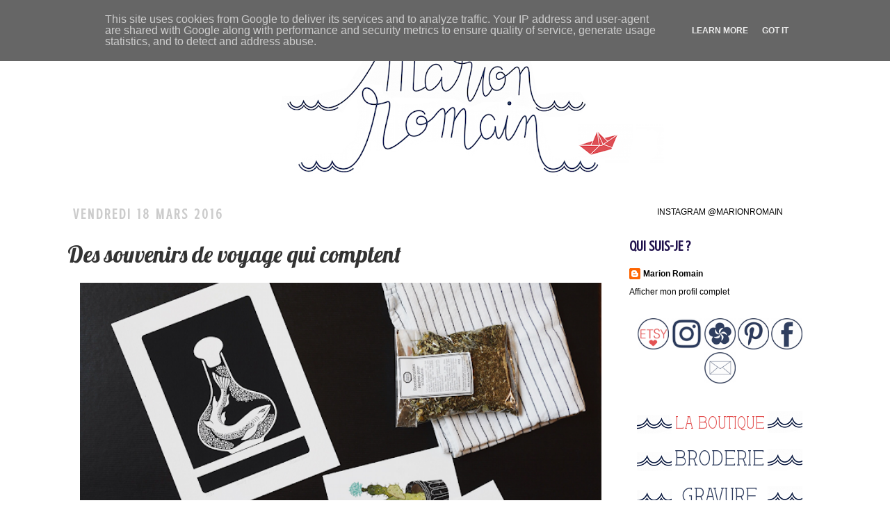

--- FILE ---
content_type: text/html; charset=UTF-8
request_url: http://www.marionromain.fr/2016/03/des-souvenirs-de-voyage-qui-comptent.html
body_size: 20652
content:
<!DOCTYPE html>
<html class='v2' dir='ltr' xmlns='http://www.w3.org/1999/xhtml' xmlns:b='http://www.google.com/2005/gml/b' xmlns:data='http://www.google.com/2005/gml/data' xmlns:expr='http://www.google.com/2005/gml/expr'>
<head>
<link href='https://www.blogger.com/static/v1/widgets/335934321-css_bundle_v2.css' rel='stylesheet' type='text/css'/>
<meta content='false' name='pinterest-rich-pin'/>
<meta content='IE=EmulateIE7' http-equiv='X-UA-Compatible'/>
<meta content='width=1100' name='viewport'/>
<meta content='text/html; charset=UTF-8' http-equiv='Content-Type'/>
<meta content='blogger' name='generator'/>
<link href='http://www.marionromain.fr/favicon.ico' rel='icon' type='image/x-icon'/>
<link href='http://www.marionromain.fr/2016/03/des-souvenirs-de-voyage-qui-comptent.html' rel='canonical'/>
<link rel="alternate" type="application/atom+xml" title="Marion Romain - Atom" href="http://www.marionromain.fr/feeds/posts/default" />
<link rel="alternate" type="application/rss+xml" title="Marion Romain - RSS" href="http://www.marionromain.fr/feeds/posts/default?alt=rss" />
<link rel="service.post" type="application/atom+xml" title="Marion Romain - Atom" href="https://www.blogger.com/feeds/3705905914928848150/posts/default" />

<link rel="alternate" type="application/atom+xml" title="Marion Romain - Atom" href="http://www.marionromain.fr/feeds/783479879135949414/comments/default" />
<!--Can't find substitution for tag [blog.ieCssRetrofitLinks]-->
<link href='https://blogger.googleusercontent.com/img/b/R29vZ2xl/AVvXsEjcyt4eD3dv1TXxLdxaFnJr9Waw857hGiyNVXIzW4unQLFuKM_lAg7xMhI6jx7h1Ej8zusPHS0D9PNpxJ9Sff9We8meu_2qyVu21jIKuxq-FJsv1jdMRM4yHOhdQ3kLMVF-yfkBsz0aEg/s640/1.png' rel='image_src'/>
<meta content='http://www.marionromain.fr/2016/03/des-souvenirs-de-voyage-qui-comptent.html' property='og:url'/>
<meta content='Des souvenirs de voyage qui comptent' property='og:title'/>
<meta content='' property='og:description'/>
<meta content='https://blogger.googleusercontent.com/img/b/R29vZ2xl/AVvXsEjcyt4eD3dv1TXxLdxaFnJr9Waw857hGiyNVXIzW4unQLFuKM_lAg7xMhI6jx7h1Ej8zusPHS0D9PNpxJ9Sff9We8meu_2qyVu21jIKuxq-FJsv1jdMRM4yHOhdQ3kLMVF-yfkBsz0aEg/w1200-h630-p-k-no-nu/1.png' property='og:image'/>
<title>Marion Romain: Des souvenirs de voyage qui comptent</title>
<style type='text/css'>@font-face{font-family:'Crushed';font-style:normal;font-weight:400;font-display:swap;src:url(//fonts.gstatic.com/s/crushed/v32/U9Mc6dym6WXImTlFf1AVuaixPzHIug.woff2)format('woff2');unicode-range:U+0100-02BA,U+02BD-02C5,U+02C7-02CC,U+02CE-02D7,U+02DD-02FF,U+0304,U+0308,U+0329,U+1D00-1DBF,U+1E00-1E9F,U+1EF2-1EFF,U+2020,U+20A0-20AB,U+20AD-20C0,U+2113,U+2C60-2C7F,U+A720-A7FF;}@font-face{font-family:'Crushed';font-style:normal;font-weight:400;font-display:swap;src:url(//fonts.gstatic.com/s/crushed/v32/U9Mc6dym6WXImTlFf14VuaixPzE.woff2)format('woff2');unicode-range:U+0000-00FF,U+0131,U+0152-0153,U+02BB-02BC,U+02C6,U+02DA,U+02DC,U+0304,U+0308,U+0329,U+2000-206F,U+20AC,U+2122,U+2191,U+2193,U+2212,U+2215,U+FEFF,U+FFFD;}@font-face{font-family:'Lobster';font-style:normal;font-weight:400;font-display:swap;src:url(//fonts.gstatic.com/s/lobster/v32/neILzCirqoswsqX9zo-mM4MwWJXNqA.woff2)format('woff2');unicode-range:U+0460-052F,U+1C80-1C8A,U+20B4,U+2DE0-2DFF,U+A640-A69F,U+FE2E-FE2F;}@font-face{font-family:'Lobster';font-style:normal;font-weight:400;font-display:swap;src:url(//fonts.gstatic.com/s/lobster/v32/neILzCirqoswsqX9zoamM4MwWJXNqA.woff2)format('woff2');unicode-range:U+0301,U+0400-045F,U+0490-0491,U+04B0-04B1,U+2116;}@font-face{font-family:'Lobster';font-style:normal;font-weight:400;font-display:swap;src:url(//fonts.gstatic.com/s/lobster/v32/neILzCirqoswsqX9zo2mM4MwWJXNqA.woff2)format('woff2');unicode-range:U+0102-0103,U+0110-0111,U+0128-0129,U+0168-0169,U+01A0-01A1,U+01AF-01B0,U+0300-0301,U+0303-0304,U+0308-0309,U+0323,U+0329,U+1EA0-1EF9,U+20AB;}@font-face{font-family:'Lobster';font-style:normal;font-weight:400;font-display:swap;src:url(//fonts.gstatic.com/s/lobster/v32/neILzCirqoswsqX9zoymM4MwWJXNqA.woff2)format('woff2');unicode-range:U+0100-02BA,U+02BD-02C5,U+02C7-02CC,U+02CE-02D7,U+02DD-02FF,U+0304,U+0308,U+0329,U+1D00-1DBF,U+1E00-1E9F,U+1EF2-1EFF,U+2020,U+20A0-20AB,U+20AD-20C0,U+2113,U+2C60-2C7F,U+A720-A7FF;}@font-face{font-family:'Lobster';font-style:normal;font-weight:400;font-display:swap;src:url(//fonts.gstatic.com/s/lobster/v32/neILzCirqoswsqX9zoKmM4MwWJU.woff2)format('woff2');unicode-range:U+0000-00FF,U+0131,U+0152-0153,U+02BB-02BC,U+02C6,U+02DA,U+02DC,U+0304,U+0308,U+0329,U+2000-206F,U+20AC,U+2122,U+2191,U+2193,U+2212,U+2215,U+FEFF,U+FFFD;}</style>
<style id='page-skin-1' type='text/css'><!--
/*
-----------------------------------------------
Blogger Template Style
Name:     Simple
Designer: Josh Peterson
URL:      www.noaesthetic.com
----------------------------------------------- */
/* Navbar ------------- */
#navbar-iframe{height:5px;z-index:99;opacity:0.0;filter:alpha(Opacity=0);position:absolute;}
#navbar-iframe:hover{height:28px;opacity:0.6; filter:alpha(Opacity=60, FinishedOpacity=60) }
/* Variable definitions
====================
<Variable name="keycolor" description="Main Color" type="color" default="#66bbdd"/>
<Group description="Page Text" selector="body">
<Variable name="body.font" description="Font" type="font"
default="normal normal 12px Arial, Tahoma, Helvetica, FreeSans, sans-serif"/>
<Variable name="body.text.color" description="Text Color" type="color" default="#222222"/>
</Group>
<Group description="Backgrounds" selector=".body-fauxcolumns-outer">
<Variable name="body.background.color" description="Outer Background" type="color" default="#66bbdd"/>
<Variable name="content.background.color" description="Main Background" type="color" default="#ffffff"/>
<Variable name="header.background.color" description="Header Background" type="color" default="transparent"/>
</Group>
<Group description="Links" selector=".main-outer">
<Variable name="link.color" description="Link Color" type="color" default="#2288bb"/>
<Variable name="link.visited.color" description="Visited Color" type="color" default="#888888"/>
<Variable name="link.hover.color" description="Hover Color" type="color" default="#33aaff"/>
</Group>
<Group description="Blog Title" selector=".header h1">
<Variable name="header.font" description="Font" type="font"
default="normal normal 60px Arial, Tahoma, Helvetica, FreeSans, sans-serif"/>
<Variable name="header.text.color" description="Title Color" type="color" default="#3399bb" />
</Group>
<Group description="Blog Description" selector=".header .description">
<Variable name="description.text.color" description="Description Color" type="color"
default="#777777" />
</Group>
<Group description="Tabs Text" selector=".tabs-inner .widget li a">
<Variable name="tabs.font" description="Font" type="font"
default="normal normal 14px Arial, Tahoma, Helvetica, FreeSans, sans-serif"/>
<Variable name="tabs.text.color" description="Text Color" type="color" default="#999999"/>
<Variable name="tabs.selected.text.color" description="Selected Color" type="color" default="#000000"/>
</Group>
<Group description="Tabs Background" selector=".tabs-outer .PageList">
<Variable name="tabs.background.color" description="Background Color" type="color" default="#f5f5f5"/>
<Variable name="tabs.selected.background.color" description="Selected Color" type="color" default="#eeeeee"/>
</Group>
<Group description="Post Title" selector="h3.post-title, .comments h4">
<Variable name="post.title.font" description="Font" type="font"
default="normal normal 22px Arial, Tahoma, Helvetica, FreeSans, sans-serif"/>
</Group>
<Group description="Date Header" selector=".date-header">
<Variable name="date.header.color" description="Text Color" type="color"
default="#333333"/>
<Variable name="date.header.background.color" description="Background Color" type="color"
default="transparent"/>
</Group>
<Group description="Post Footer" selector=".post-footer">
<Variable name="post.footer.text.color" description="Text Color" type="color" default="#666666"/>
<Variable name="post.footer.background.color" description="Background Color" type="color"
default="#f9f9f9"/>
<Variable name="post.footer.border.color" description="Shadow Color" type="color" default="#eeeeee"/>
</Group>
<Group description="Gadgets" selector="h2">
<Variable name="widget.title.font" description="Title Font" type="font"
default="normal bold 11px Arial, Tahoma, Helvetica, FreeSans, sans-serif"/>
<Variable name="widget.title.text.color" description="Title Color" type="color" default="#000000"/>
<Variable name="widget.alternate.text.color" description="Alternate Color" type="color" default="#999999"/>
</Group>
<Group description="Images" selector=".main-inner">
<Variable name="image.background.color" description="Background Color" type="color" default="#ffffff"/>
<Variable name="image.border.color" description="Border Color" type="color" default="#eeeeee"/>
<Variable name="image.text.color" description="Caption Text Color" type="color" default="#333333"/>
</Group>
<Group description="Accents" selector=".content-inner">
<Variable name="body.rule.color" description="Separator Line Color" type="color" default="#eeeeee"/>
<Variable name="tabs.border.color" description="Tabs Border Color" type="color" default="transparent"/>
</Group>
<Variable name="body.background" description="Body Background" type="background"
color="#ffffff" default="$(color) none repeat scroll top left"/>
<Variable name="body.background.override" description="Body Background Override" type="string" default=""/>
<Variable name="body.background.gradient.cap" description="Body Gradient Cap" type="url"
default="url(http://www.blogblog.com/1kt/simple/gradients_light.png)"/>
<Variable name="body.background.gradient.tile" description="Body Gradient Tile" type="url"
default="url(http://www.blogblog.com/1kt/simple/body_gradient_tile_light.png)"/>
<Variable name="content.background.color.selector" description="Content Background Color Selector" type="string" default=".content-inner"/>
<Variable name="content.padding" description="Content Padding" type="length" default="10px"/>
<Variable name="content.padding.horizontal" description="Content Horizontal Padding" type="length" default="10px"/>
<Variable name="content.shadow.spread" description="Content Shadow Spread" type="length" default="40px"/>
<Variable name="content.shadow.spread.webkit" description="Content Shadow Spread (WebKit)" type="length" default="5px"/>
<Variable name="content.shadow.spread.ie" description="Content Shadow Spread (IE)" type="length" default="10px"/>
<Variable name="main.border.width" description="Main Border Width" type="length" default="0"/>
<Variable name="header.background.gradient" description="Header Gradient" type="url" default="none"/>
<Variable name="header.shadow.offset.left" description="Header Shadow Offset Left" type="length" default="-1px"/>
<Variable name="header.shadow.offset.top" description="Header Shadow Offset Top" type="length" default="-1px"/>
<Variable name="header.shadow.spread" description="Header Shadow Spread" type="length" default="1px"/>
<Variable name="header.padding" description="Header Padding" type="length" default="30px"/>
<Variable name="header.border.size" description="Header Border Size" type="length" default="1px"/>
<Variable name="header.bottom.border.size" description="Header Bottom Border Size" type="length" default="1px"/>
<Variable name="header.border.horizontalsize" description="Header Horizontal Border Size" type="length" default="0"/>
<Variable name="description.text.size" description="Description Text Size" type="string" default="140%"/>
<Variable name="tabs.margin.top" description="Tabs Margin Top" type="length" default="0" />
<Variable name="tabs.margin.side" description="Tabs Side Margin" type="length" default="30px" />
<Variable name="tabs.background.gradient" description="Tabs Background Gradient" type="url"
default="url(http://www.blogblog.com/1kt/simple/gradients_light.png)"/>
<Variable name="tabs.border.width" description="Tabs Border Width" type="length" default="1px"/>
<Variable name="tabs.bevel.border.width" description="Tabs Bevel Border Width" type="length" default="1px"/>
<Variable name="date.header.padding" description="Date Header Padding" type="string" default="inherit"/>
<Variable name="date.header.letterspacing" description="Date Header Letter Spacing" type="string" default="inherit"/>
<Variable name="date.header.margin" description="Date Header Margin" type="string" default="inherit"/>
<Variable name="post.margin.bottom" description="Post Bottom Margin" type="length" default="25px"/>
<Variable name="image.border.small.size" description="Image Border Small Size" type="length" default="2px"/>
<Variable name="image.border.large.size" description="Image Border Large Size" type="length" default="5px"/>
<Variable name="page.width.selector" description="Page Width Selector" type="string" default=".region-inner"/>
<Variable name="page.width" description="Page Width" type="string" default="auto"/>
<Variable name="main.section.margin" description="Main Section Margin" type="length" default="15px"/>
<Variable name="main.padding" description="Main Padding" type="length" default="15px"/>
<Variable name="main.padding.top" description="Main Padding Top" type="length" default="30px"/>
<Variable name="main.padding.bottom" description="Main Padding Bottom" type="length" default="30px"/>
<Variable name="paging.background"
color="#ffffff"
description="Background of blog paging area" type="background"
default="transparent none no-repeat scroll top center"/>
<Variable name="footer.bevel" description="Bevel border length of footer" type="length" default="0"/>
<Variable name="mobile.background.overlay" description="Mobile Background Overlay" type="string"
default="transparent none repeat scroll top left"/>
<Variable name="mobile.background.size" description="Mobile Background Size" type="string" default="auto"/>
<Variable name="mobile.button.color" description="Mobile Button Color" type="color" default="#ffffff" />
<Variable name="startSide" description="Side where text starts in blog language" type="automatic" default="left"/>
<Variable name="endSide" description="Side where text ends in blog language" type="automatic" default="right"/>
*/
/* Content
----------------------------------------------- */
body {
font: normal normal 12px 'Trebuchet MS', Trebuchet, sans-serif;
color: #333333;
background: #ffffff none repeat scroll top left;
padding: 0 0 0 0;
}
html body .region-inner {
min-width: 0;
max-width: 100%;
width: auto;
}
a:link {
text-decoration:none;
color: #000000;
}
a:visited {
text-decoration:none;
color: #20124d;
}
a:hover {
text-decoration:underline;
color: #cccccc;
}
.body-fauxcolumn-outer .fauxcolumn-inner {
background: transparent none repeat scroll top left;
_background-image: none;
}
.body-fauxcolumn-outer .cap-top {
position: absolute;
z-index: 1;
height: 400px;
width: 100%;
background: #ffffff none repeat scroll top left;
}
.body-fauxcolumn-outer .cap-top .cap-left {
width: 100%;
background: transparent none repeat-x scroll top left;
_background-image: none;
}
.content-outer {
-moz-box-shadow: 0 0 0 rgba(0, 0, 0, .15);
-webkit-box-shadow: 0 0 0 rgba(0, 0, 0, .15);
-goog-ms-box-shadow: 0 0 0 #333333;
box-shadow: 0 0 0 rgba(0, 0, 0, .15);
margin-bottom: 1px;
}
.content-inner {
padding: 10px 40px;
}
.content-inner {
background-color: #ffffff;
}
/* Header
----------------------------------------------- */
.header-outer {
background: #ffffff none repeat-x scroll 0 400px;
_background-image: none;
}
.Header h1 {
font: normal normal 40px 'Trebuchet MS',Trebuchet,Verdana,sans-serif;
color: #000000;
text-shadow: 0 0 0 rgba(0, 0, 0, .2);
}
.Header h1 a {
color: #000000;
}
.Header .description {
font-size: 18px;
color: #000000;
}
.header-inner .Header .titlewrapper {
padding: 22px 0;
}
.header-inner .Header .descriptionwrapper {
padding: 0 0;
}
/* Tabs
----------------------------------------------- */
.tabs-inner .section:first-child {
border-top: 0 solid transparent;
}
.tabs-inner .section:first-child ul {
margin-top: -1px;
border-top: 1px solid transparent;
border-left: 1px solid transparent;
border-right: 1px solid transparent;
}
.tabs-inner .widget ul {
background: transparent none repeat-x scroll 0 -1200px;
_background-image: none;
border-bottom: 1px solid transparent;
margin-top: 0;
margin-left: -30px;
margin-right: -30px;
}
.tabs-inner .widget li a {
display: inline-block;
padding: .6em 1em;
font: normal normal 12px 'Trebuchet MS', Trebuchet, sans-serif;
color: #20124d;
border-left: 1px solid #ffffff;
border-right: 1px solid transparent;
}
.tabs-inner .widget li:first-child a {
border-left: none;
}
.tabs-inner .widget li.selected a, .tabs-inner .widget li a:hover {
color: #000000;
background-color: #666666;
text-decoration: none;
}
/* Columns
----------------------------------------------- */
.main-outer {
border-top: 0 solid transparent;
}
.fauxcolumn-left-outer .fauxcolumn-inner {
border-right: 1px solid transparent;
}
.fauxcolumn-right-outer .fauxcolumn-inner {
border-left: 1px solid transparent;
}
/* Headings
----------------------------------------------- */
h2 {
margin: 0 0 1em 0;
font: normal bold 20px Crushed;
color: #20124d;
text-transform: uppercase;
}
/* Widgets
----------------------------------------------- */
.widget .zippy {
color: #2c697b;
text-shadow: 2px 2px 1px rgba(0, 0, 0, .1);
}
.widget .popular-posts ul {
list-style: none;
}
/* Posts
----------------------------------------------- */
.date-header span {
background-color: transparent;
color: #cccccc;
padding: 0.4em;
letter-spacing: 3px;
margin: inherit;
}
.main-inner {
padding-top: 35px;
padding-bottom: 65px;
}
.main-inner .column-center-inner {
padding: 0 0;
}
.main-inner .column-center-inner .section {
margin: 0 1em;
}
.post {
margin: 0 0 45px 0;
}
h3.post-title, .comments h4 {
font: normal normal 33px Lobster;
margin: .75em 0 0;
}
.post-body {
font-size: 110%;
line-height: 1.4;
position: relative;
}
.post-body img, .post-body .tr-caption-container, .Profile img, .Image img,
.BlogList .item-thumbnail img {
padding: 2px;
background: transparent;
}
.post-body img, .post-body .tr-caption-container {
padding: 5px;
}
.post-body .tr-caption-container {
color: #000000;
}
.post-body .tr-caption-container img {
padding: 0;
background: transparent;
border: none;
-moz-box-shadow: 0 0 0 rgba(0, 0, 0, .1);
-webkit-box-shadow: 0 0 0 rgba(0, 0, 0, .1);
box-shadow: 0 0 0 rgba(0, 0, 0, .1);
}
.post-header {
margin: 0 0 1.5em;
line-height: 1.6;
font-size: 90%;
}
.post-footer {
margin: 20px -2px 0;
padding: 5px 10px;
color: #2c697b;
background-color: transparent;
border-bottom: 1px solid #eeeeee;
line-height: 1.6;
font-size: 90%;
}
#comments .comment-author {
padding-top: 1.5em;
border-top: 1px solid transparent;
background-position: 0 1.5em;
}
#comments .comment-author:first-child {
padding-top: 0;
border-top: none;
}
.avatar-image-container {
margin: .2em 0 0;
}
#comments .avatar-image-container img {
border: 1px solid #eeeeee;
}
/* Comments
----------------------------------------------- */
.comments .comments-content .icon.blog-author {
background-repeat: no-repeat;
background-image: url([data-uri]);
}
.comments .comments-content .loadmore a {
border-top: 1px solid #2c697b;
border-bottom: 1px solid #2c697b;
}
.comments .comment-thread.inline-thread {
background-color: transparent;
}
.comments .continue {
border-top: 2px solid #2c697b;
}
/* Accents
---------------------------------------------- */
.section-columns td.columns-cell {
border-left: 1px solid transparent;
}
.blog-pager {
background: transparent url(http://www.blogblog.com/1kt/simple/paging_dot.png) repeat-x scroll top center;
}
.blog-pager-older-link, .home-link,
.blog-pager-newer-link {
background-color: #ffffff;
padding: 5px;
}
.footer-outer {
border-top: 1px dashed #bbbbbb;
}
/* Mobile
----------------------------------------------- */
body.mobile  {
background-size: auto;
}
.mobile .body-fauxcolumn-outer {
background: transparent none repeat scroll top left;
}
.mobile .body-fauxcolumn-outer .cap-top {
background-size: 100% auto;
}
.mobile .content-outer {
-webkit-box-shadow: 0 0 3px rgba(0, 0, 0, .15);
box-shadow: 0 0 3px rgba(0, 0, 0, .15);
padding: 0 0;
}
body.mobile .AdSense {
margin: 0 -0;
}
.mobile .tabs-inner .widget ul {
margin-left: 0;
margin-right: 0;
}
.mobile .post {
margin: 0;
}
.mobile .main-inner .column-center-inner .section {
margin: 0;
}
.mobile .date-header span {
padding: 0.1em 10px;
margin: 0 -10px;
}
.mobile h3.post-title {
margin: 0;
}
.mobile .blog-pager {
background: transparent none no-repeat scroll top center;
}
.mobile .footer-outer {
border-top: none;
}
.mobile .main-inner, .mobile .footer-inner {
background-color: #ffffff;
}
.mobile-index-contents {
color: #333333;
}
.mobile-link-button {
background-color: #000000;
}
.mobile-link-button a:link, .mobile-link-button a:visited {
color: transparent;
}
.mobile .tabs-inner .section:first-child {
border-top: none;
}
.mobile .tabs-inner .PageList .widget-content {
background-color: #666666;
color: #000000;
border-top: 1px solid transparent;
border-bottom: 1px solid transparent;
}
.mobile .tabs-inner .PageList .widget-content .pagelist-arrow {
border-left: 1px solid transparent;
}
#ContactForm1 .contact-form-widget {
max-width: 100% ;
margin: 0 auto;
}
#ContactForm1 .contact-form {
font-family: 'Open sans', sans-serif;
font-size: 14px;
text-align: left;
color: #303f5f;    /* Couleur du texte */
}
#ContactForm1 .contact-form-name, #ContactForm1 .contact-form-email, #ContactForm1 .contact-form-email-message {
max-width: 100%;
width: 100%;
height: auto;
padding: 5px 5px 5px 5px;
background: #f1e5e1;
border: 1px dashed #303f5f;
margin-bottom: 20px;
font-family: 'Open sans', sans-serif;
font-size: 14px;
text-align: left;
color: #303f5f;
}
#ContactForm1 .contact-form-button-submit {
height: auto;
width: 100%;
margin: 0 auto;
background: #f1e5e1;
-webkit-border-radius: 10px 10px 10px 10px;
border-radius: 10px 10px 10px 10px;
border: none;
font-family: 'Open sans', sans-serif;
font-size: 16px;
text-align: center;
color: #303f5f;
text-transform: uppercase;
}
#ContactForm1 .contact-form-button-submit:hover {
cursor: pointer;
color:d23439;
}

--></style>
<style id='template-skin-1' type='text/css'><!--
body {
min-width: 1190px;
}
.content-outer, .content-fauxcolumn-outer, .region-inner {
min-width: 1190px;
max-width: 1190px;
_width: 1190px;
}
.main-inner .columns {
padding-left: 0px;
padding-right: 320px;
}
.main-inner .fauxcolumn-center-outer {
left: 0px;
right: 320px;
/* IE6 does not respect left and right together */
_width: expression(this.parentNode.offsetWidth -
parseInt("0px") -
parseInt("320px") + 'px');
}
.main-inner .fauxcolumn-left-outer {
width: 0px;
}
.main-inner .fauxcolumn-right-outer {
width: 320px;
}
.main-inner .column-left-outer {
width: 0px;
right: 100%;
margin-left: -0px;
}
.main-inner .column-right-outer {
width: 320px;
margin-right: -320px;
}
#layout {
min-width: 0;
}
#layout .content-outer {
min-width: 0;
width: 800px;
}
#layout .region-inner {
min-width: 0;
width: auto;
}
--></style>
<meta content='a32a16e1f46b44b1813c2cd7bab6ce50' name='p:domain_verify'/>
<!-- Global site tag (gtag.js) - Google Analytics -->
<script async='async' src='https://www.googletagmanager.com/gtag/js?id=UA-110403752-1'></script>
<script>
  window.dataLayer = window.dataLayer || [];
  function gtag(){dataLayer.push(arguments);}
  gtag('js', new Date());

  gtag('config', 'UA-110403752-1');
</script>
<link href='https://www.blogger.com/dyn-css/authorization.css?targetBlogID=3705905914928848150&amp;zx=fb735c70-5a1c-4a86-b367-13f6f764e90e' media='none' onload='if(media!=&#39;all&#39;)media=&#39;all&#39;' rel='stylesheet'/><noscript><link href='https://www.blogger.com/dyn-css/authorization.css?targetBlogID=3705905914928848150&amp;zx=fb735c70-5a1c-4a86-b367-13f6f764e90e' rel='stylesheet'/></noscript>
<meta name='google-adsense-platform-account' content='ca-host-pub-1556223355139109'/>
<meta name='google-adsense-platform-domain' content='blogspot.com'/>

<script type="text/javascript" language="javascript">
  // Supply ads personalization default for EEA readers
  // See https://www.blogger.com/go/adspersonalization
  adsbygoogle = window.adsbygoogle || [];
  if (typeof adsbygoogle.requestNonPersonalizedAds === 'undefined') {
    adsbygoogle.requestNonPersonalizedAds = 1;
  }
</script>


</head>
<body class='loading'>
<div class='navbar section' id='navbar'><div class='widget Navbar' data-version='1' id='Navbar1'><script type="text/javascript">
    function setAttributeOnload(object, attribute, val) {
      if(window.addEventListener) {
        window.addEventListener('load',
          function(){ object[attribute] = val; }, false);
      } else {
        window.attachEvent('onload', function(){ object[attribute] = val; });
      }
    }
  </script>
<div id="navbar-iframe-container"></div>
<script type="text/javascript" src="https://apis.google.com/js/platform.js"></script>
<script type="text/javascript">
      gapi.load("gapi.iframes:gapi.iframes.style.bubble", function() {
        if (gapi.iframes && gapi.iframes.getContext) {
          gapi.iframes.getContext().openChild({
              url: 'https://www.blogger.com/navbar/3705905914928848150?po\x3d783479879135949414\x26origin\x3dhttp://www.marionromain.fr',
              where: document.getElementById("navbar-iframe-container"),
              id: "navbar-iframe"
          });
        }
      });
    </script><script type="text/javascript">
(function() {
var script = document.createElement('script');
script.type = 'text/javascript';
script.src = '//pagead2.googlesyndication.com/pagead/js/google_top_exp.js';
var head = document.getElementsByTagName('head')[0];
if (head) {
head.appendChild(script);
}})();
</script>
</div></div>
<div class='body-fauxcolumns'>
<div class='fauxcolumn-outer body-fauxcolumn-outer'>
<div class='cap-top'>
<div class='cap-left'></div>
<div class='cap-right'></div>
</div>
<div class='fauxborder-left'>
<div class='fauxborder-right'></div>
<div class='fauxcolumn-inner'>
</div>
</div>
<div class='cap-bottom'>
<div class='cap-left'></div>
<div class='cap-right'></div>
</div>
</div>
</div>
<div class='content'>
<div class='content-fauxcolumns'>
<div class='fauxcolumn-outer content-fauxcolumn-outer'>
<div class='cap-top'>
<div class='cap-left'></div>
<div class='cap-right'></div>
</div>
<div class='fauxborder-left'>
<div class='fauxborder-right'></div>
<div class='fauxcolumn-inner'>
</div>
</div>
<div class='cap-bottom'>
<div class='cap-left'></div>
<div class='cap-right'></div>
</div>
</div>
</div>
<div class='content-outer'>
<div class='content-cap-top cap-top'>
<div class='cap-left'></div>
<div class='cap-right'></div>
</div>
<div class='fauxborder-left content-fauxborder-left'>
<div class='fauxborder-right content-fauxborder-right'></div>
<div class='content-inner'>
<header>
<div class='header-outer'>
<div class='header-cap-top cap-top'>
<div class='cap-left'></div>
<div class='cap-right'></div>
</div>
<div class='fauxborder-left header-fauxborder-left'>
<div class='fauxborder-right header-fauxborder-right'></div>
<div class='region-inner header-inner'>
<div class='header section' id='header'><div class='widget Header' data-version='1' id='Header1'>
<div id='header-inner'>
<a href='http://www.marionromain.fr/' style='display: block'>
<img alt='Marion Romain' height='222px; ' id='Header1_headerimg' src='https://blogger.googleusercontent.com/img/b/R29vZ2xl/AVvXsEjAmsvkQrN-Q39QIvDKrpzRjMJn2CokT0m7iC8VTzZOM98hhDlb4a_OuBgykO_DubrU5ppVwFOCB2inBV4154A0Yh4N-3w1-9kHLREx6TBck1MFO_SBKGv0mo802C6Lf7GQXIrnvncxMg/s1110/banni%25C3%25A8re+10.2017.png' style='display: block' width='1110px; '/>
</a>
</div>
</div></div>
</div>
</div>
<div class='header-cap-bottom cap-bottom'>
<div class='cap-left'></div>
<div class='cap-right'></div>
</div>
</div>
</header>
<div class='tabs-outer'>
<div class='tabs-cap-top cap-top'>
<div class='cap-left'></div>
<div class='cap-right'></div>
</div>
<div class='fauxborder-left tabs-fauxborder-left'>
<div class='fauxborder-right tabs-fauxborder-right'></div>
<div class='region-inner tabs-inner'>
<div class='tabs no-items section' id='crosscol'></div>
<div class='tabs no-items section' id='crosscol-overflow'></div>
</div>
</div>
<div class='tabs-cap-bottom cap-bottom'>
<div class='cap-left'></div>
<div class='cap-right'></div>
</div>
</div>
<div class='main-outer'>
<div class='main-cap-top cap-top'>
<div class='cap-left'></div>
<div class='cap-right'></div>
</div>
<div class='fauxborder-left main-fauxborder-left'>
<div class='fauxborder-right main-fauxborder-right'></div>
<div class='region-inner main-inner'>
<div class='columns fauxcolumns'>
<div class='fauxcolumn-outer fauxcolumn-center-outer'>
<div class='cap-top'>
<div class='cap-left'></div>
<div class='cap-right'></div>
</div>
<div class='fauxborder-left'>
<div class='fauxborder-right'></div>
<div class='fauxcolumn-inner'>
</div>
</div>
<div class='cap-bottom'>
<div class='cap-left'></div>
<div class='cap-right'></div>
</div>
</div>
<div class='fauxcolumn-outer fauxcolumn-left-outer'>
<div class='cap-top'>
<div class='cap-left'></div>
<div class='cap-right'></div>
</div>
<div class='fauxborder-left'>
<div class='fauxborder-right'></div>
<div class='fauxcolumn-inner'>
</div>
</div>
<div class='cap-bottom'>
<div class='cap-left'></div>
<div class='cap-right'></div>
</div>
</div>
<div class='fauxcolumn-outer fauxcolumn-right-outer'>
<div class='cap-top'>
<div class='cap-left'></div>
<div class='cap-right'></div>
</div>
<div class='fauxborder-left'>
<div class='fauxborder-right'></div>
<div class='fauxcolumn-inner'>
</div>
</div>
<div class='cap-bottom'>
<div class='cap-left'></div>
<div class='cap-right'></div>
</div>
</div>
<!-- corrects IE6 width calculation -->
<div class='columns-inner'>
<div class='column-center-outer'>
<div class='column-center-inner'>
<div class='main section' id='main'><div class='widget Blog' data-version='1' id='Blog1'>
<div class='blog-posts hfeed'>

          <div class="date-outer">
        
<h2 class='date-header'><span>vendredi 18 mars 2016</span></h2>

          <div class="date-posts">
        
<div class='post-outer'>
<div class='post hentry'>
<a name='783479879135949414'></a>
<h3 class='post-title entry-title'>
Des souvenirs de voyage qui comptent
</h3>
<div class='post-header'>
<div class='post-header-line-1'></div>
</div>
<div class='post-body entry-content' id='post-body-783479879135949414'>
<div style="text-align: justify;">
<div class="separator" style="clear: both; text-align: center;">
<a href="https://blogger.googleusercontent.com/img/b/R29vZ2xl/AVvXsEjcyt4eD3dv1TXxLdxaFnJr9Waw857hGiyNVXIzW4unQLFuKM_lAg7xMhI6jx7h1Ej8zusPHS0D9PNpxJ9Sff9We8meu_2qyVu21jIKuxq-FJsv1jdMRM4yHOhdQ3kLMVF-yfkBsz0aEg/s1600/1.png" imageanchor="1" style="margin-left: 1em; margin-right: 1em;"><img border="0" src="https://blogger.googleusercontent.com/img/b/R29vZ2xl/AVvXsEjcyt4eD3dv1TXxLdxaFnJr9Waw857hGiyNVXIzW4unQLFuKM_lAg7xMhI6jx7h1Ej8zusPHS0D9PNpxJ9Sff9We8meu_2qyVu21jIKuxq-FJsv1jdMRM4yHOhdQ3kLMVF-yfkBsz0aEg/s640/1.png" width="750" /></a></div>
<span style="font-family: &quot;trebuchet ms&quot; , sans-serif; font-size: large;">Lorsque je voyage, un de mes vrais plaisirs consiste à dénicher quelques petits objets souvenir à glisser dans ma valise du retour. C'est un défi qui m'accompagne pendant mes journées, avec comme mot d'ordre essentiel l'interdiction d'entrer dans des boutiques exclusivement dédiées aux souvenirs touristiques.&nbsp;</span><br />
<span style="font-family: &quot;trebuchet ms&quot; , sans-serif; font-size: medium;"><br /></span></div>
<div style="text-align: justify;">
<span style="font-family: &quot;trebuchet ms&quot; , sans-serif; font-size: large;">Depuis de nombreuses années, à chaque voyage, je préfère en effet privilégier mes achats chez de petits artisans locaux, dans des boutiques coups de coeur proposant une sélection de produits choisis avec soin, sur des brocantes et vide-greniers, dans un quartier un peu secret déniché par hasard au terme d'une balade menée sans carte touristique. C'est ma façon à moi de faire de ces souvenirs matériels quelque chose qui ait du sens à mes yeux, et qui continue de compter une fois rentrée à la maison, le voyage terminé.&nbsp;</span><br />
<span style="font-family: &quot;trebuchet ms&quot; , sans-serif; font-size: medium;"><br /></span>
<span style="font-family: &quot;trebuchet ms&quot; , sans-serif; font-size: large;">Je me souviens d'un voyage scolaire à Venise, lorsque j'avais 16 ans, où j'avais été émerveillée par la profusion de masques vendus partout sur des stands, émerveillée presque jusqu'à l'écoeurement, incapable de me décider pour acheter un seul de ces masques, les trouvant outrageusement beaux ainsi disposés tous ensemble, tapageurs, mais aussitôt moins enthousiasmants lorsque j'en saisissais un exemplaire précis entre mes mains. Finalement, profitant d'un temps libre avec ma classe, j'avais déniché, dans une rue minuscule, le non moins minuscule atelier d'un artisan qui fabriquait ses masques en papier mâché, patiemment, faisant de chacun des modèles uniques. C'était autre chose que tout ce que j'avais pu voir jusque là, et j'avais utilisé mon argent de poche avec plaisir pour m'offrir un masque chez ce monsieur.&nbsp;</span></div>
<div style="text-align: justify;">
<span style="font-family: &quot;trebuchet ms&quot; , sans-serif; font-size: medium;"><br /></span></div>
<div style="text-align: justify;">
<span style="font-family: &quot;trebuchet ms&quot; , sans-serif; font-size: large;">Je rapporte généralement assez peu de choses dans ma valise, par souci de place, premièrement, de budget, ensuite, et enfin, parce que le mot d'ordre expliqué ci-dessus me permet déjà d'effectuer un tri drastique parmi toutes les jolies petites choses qu'on trouve à l'étranger, &nbsp; par lesquelles j'aurais vite fait de me laisser tenter, grisée par l'ambiance du voyage.&nbsp;</span><br />
<span style="font-family: &quot;trebuchet ms&quot; , sans-serif; font-size: medium;"><br /></span></div>
<div style="text-align: justify;">
<span style="font-family: &quot;trebuchet ms&quot; , sans-serif; font-size: large;">Lorsque j'ai un doute, dans une boutique, j'ai toujours le réflexe de me demander si je serais susceptible d'acheter cet objet en France, indépendamment du fait qu'il s'agisse d'un souvenir de voyage. En général, de cette manière, je me rends assez vite compte de la valeur que je porte réellement à l'objet, et je le repose très souvent s'il n'incarne "qu'un" souvenir de voyage à mes yeux.&nbsp;</span><br />
<span style="font-family: &quot;trebuchet ms&quot; , sans-serif; font-size: medium;"><br /></span></div>
<div style="text-align: justify;">
<span style="font-family: &quot;trebuchet ms&quot; , sans-serif; font-size: large;">Si je regarde un peu quelques souvenirs rapportés de Freiburg, d'Istanbul et d'Amsterdam, dernièrement, je me rends compte que j'ai un faible tout particulier pour les linogravures et sérigraphies réalisées en édition limitée par des artistes locaux. Aucune référence visuelle aux pays ou villes visités dans ces impressions, rien qui ne les étiquette à priori comme des souvenirs de voyage, mais "moi je sais", moi je me souviens de leur provenance. Cette gravure d'Istanbul, venue de cette toute petite boutique complètement incongrue de l'île d'Heybeliada. Cette sérigraphie de Freiburg, de cette gigantesque brocante où m'avait emmenée mon amie Carina. Et enfin, cette gravure d'Amsterdam, que je vous présente aujourd'hui, dénichée dans la boutique The Otherist, probablement mon plus gros coup de coeur shopping, dont je reparlerai très bientôt.&nbsp;</span></div>
<div style="text-align: justify;">
<span style="font-family: &quot;trebuchet ms&quot; , sans-serif; font-size: medium;"><br /></span></div>
<div style="text-align: justify;">
<span style="font-family: &quot;trebuchet ms&quot; , sans-serif; font-size: large;">D'Amsterdam, j'ai donc rapporté&nbsp;peu de choses, mais ces petites choses (exception faite des souvenirs utiles, qui ont plutôt rejoint mes tiroirs) se sont déjà frayé un chemin pour intégrer ma décoration, pas prêts à en être délogés.&nbsp;</span><br />
<div class="separator" style="clear: both; text-align: center;">
<a href="https://blogger.googleusercontent.com/img/b/R29vZ2xl/AVvXsEiB7UbQyfyeN1Bc5bVRDXqrFDMKZbh7sl2J1IxNiUslOMNkEPSihvYxEQMliGvJH4HvN4qeM59ZSqCm6iSrpinVAZgFmrtJHcmNoiyPDEhUk3KpJBjps9fk-gn0J6gYLhw3yaAOgryhOg/s1600/2.png" imageanchor="1" style="margin-left: 1em; margin-right: 1em;"><img border="0" src="https://blogger.googleusercontent.com/img/b/R29vZ2xl/AVvXsEiB7UbQyfyeN1Bc5bVRDXqrFDMKZbh7sl2J1IxNiUslOMNkEPSihvYxEQMliGvJH4HvN4qeM59ZSqCm6iSrpinVAZgFmrtJHcmNoiyPDEhUk3KpJBjps9fk-gn0J6gYLhw3yaAOgryhOg/s640/2.png" width="750" /></a></div>
<div class="separator" style="clear: both; text-align: center;">
<a href="https://blogger.googleusercontent.com/img/b/R29vZ2xl/AVvXsEgV7qCqJqsVhzqsqLl68vb2NSic0DN6xo7WBvIndDk4rjDee9lii78E8x0IF7x19Hr4bjF5cXXJkA4wcLFrquBse4e3AhDUl12vXZYPwXqf6MOoM7VjK9IW0g5H_JwByJd2UtKxqLefGA/s1600/3.png" imageanchor="1" style="margin-left: 1em; margin-right: 1em;"><img border="0" src="https://blogger.googleusercontent.com/img/b/R29vZ2xl/AVvXsEgV7qCqJqsVhzqsqLl68vb2NSic0DN6xo7WBvIndDk4rjDee9lii78E8x0IF7x19Hr4bjF5cXXJkA4wcLFrquBse4e3AhDUl12vXZYPwXqf6MOoM7VjK9IW0g5H_JwByJd2UtKxqLefGA/s640/3.png" width="750" /></a></div>
</div>
<div style="text-align: justify;">
<div style="text-align: center;">
<span style="font-family: &quot;trebuchet ms&quot; , sans-serif; font-size: large;">Gravure de Suzanne Norris, tirage 27/30,&nbsp;<i>"Cabinet de curiosités"</i>, à qui je vais devoir trouver un joli cadre.</span></div>
</div>
<div style="text-align: justify;">
<span style="font-family: &quot;trebuchet ms&quot; , sans-serif; font-size: medium;"><br /></span>
<br />
<div class="separator" style="clear: both; text-align: center;">
<a href="https://blogger.googleusercontent.com/img/b/R29vZ2xl/AVvXsEhva_6kLcjOkYneJoeVCvuSY2y_5T95v10pqUn6PWWTRZu-OYGx-fXPSLwzzo1gO5fJ9Dde2fXbg6HB67jltW7eOQ0-7W0ySxmYfqrKx1-A5nBDl1U2_2tijWK3Z8jHfQu0HTf-QrD_kQ/s1600/5.png" imageanchor="1" style="margin-left: 1em; margin-right: 1em;"><img border="0" src="https://blogger.googleusercontent.com/img/b/R29vZ2xl/AVvXsEhva_6kLcjOkYneJoeVCvuSY2y_5T95v10pqUn6PWWTRZu-OYGx-fXPSLwzzo1gO5fJ9Dde2fXbg6HB67jltW7eOQ0-7W0ySxmYfqrKx1-A5nBDl1U2_2tijWK3Z8jHfQu0HTf-QrD_kQ/s640/5.png" width="750" /></a></div>
<div style="text-align: center;">
<span style="font-family: &quot;trebuchet ms&quot; , sans-serif; font-size: large;">Torchon et herbes à inhaler, de chez Dille et Kamille. (souvenir utile)</span></div>
<span style="font-family: &quot;trebuchet ms&quot; , sans-serif;"><br /></span></div>
<div style="text-align: justify;">
<div class="separator" style="clear: both; text-align: center;">
<a href="https://blogger.googleusercontent.com/img/b/R29vZ2xl/AVvXsEh1-TtLA7u6zFBsBo5aUstgwSxaRCsPXjDj2oNn7wZZJ-_8AODiSvoqK69nf01eGHrvAp3hH9fnJcxZkIGdGK6yIfYHT18S3dTT65JU69Z2IlXBhHtKUi1bVMvh3feUfAWjvOzL0Pfp3w/s1600/6.png" imageanchor="1" style="margin-left: 1em; margin-right: 1em;"><img border="0" src="https://blogger.googleusercontent.com/img/b/R29vZ2xl/AVvXsEh1-TtLA7u6zFBsBo5aUstgwSxaRCsPXjDj2oNn7wZZJ-_8AODiSvoqK69nf01eGHrvAp3hH9fnJcxZkIGdGK6yIfYHT18S3dTT65JU69Z2IlXBhHtKUi1bVMvh3feUfAWjvOzL0Pfp3w/s640/6.png" width="750" /></a></div>
<div style="text-align: center;">
<span style="font-family: &quot;trebuchet ms&quot; , sans-serif; font-size: large;">Cartes postales cactus, de chez Wildernis -&nbsp;</span><span style="font-family: &quot;trebuchet ms&quot; , sans-serif; font-size: large;">Aimants en bois, de chez Dille et Kamille.&nbsp;</span></div>
</div>
<div style="text-align: justify;">
<span style="font-family: &quot;trebuchet ms&quot; , sans-serif; font-size: medium;"><br /></span>
<br />
<div class="separator" style="clear: both; text-align: center;">
<a href="https://blogger.googleusercontent.com/img/b/R29vZ2xl/AVvXsEh9iStGpIWwX0nQ0bC9BAq5UgxIgNwtfT3SidfwGyAXQs0N0saWDGdpV2BA7_fPBe00EN0UUa4yrrDhET54okg91lb26FQo-ZA9H1ZO5b99EHD8ZxtY3mMpvgybcHcQ3XJ-3nmtAfJkGg/s1600/4.png" imageanchor="1" style="margin-left: 1em; margin-right: 1em;"><img border="0" src="https://blogger.googleusercontent.com/img/b/R29vZ2xl/AVvXsEh9iStGpIWwX0nQ0bC9BAq5UgxIgNwtfT3SidfwGyAXQs0N0saWDGdpV2BA7_fPBe00EN0UUa4yrrDhET54okg91lb26FQo-ZA9H1ZO5b99EHD8ZxtY3mMpvgybcHcQ3XJ-3nmtAfJkGg/s640/4.png" width="750" /></a></div>
<div style="text-align: justify;">
<span style="font-family: &quot;trebuchet ms&quot; , sans-serif; font-size: large;">Carreau blanc hollandais revisité par la créatrice Marga Van Oers, qui invite son humour et sa poésie sur des motifs anciens. J'ai choisi le modèle <i>"Capitaine"</i>, pour la détermination et l'innocence positive que je voyais à travers ce petit garçon pirate. &nbsp;</span></div>
</div>
<div style="text-align: justify;">
<span style="font-family: &quot;trebuchet ms&quot; , sans-serif; font-size: medium;"><br /></span></div>
<div style="text-align: justify;">
<div style="text-align: center;">
<span style="font-family: &quot;trebuchet ms&quot; , sans-serif; font-size: large;"><b>Et vous, comment concevez-vous&nbsp;</b></span></div>
</div>
<div style="text-align: justify;">
<div style="text-align: center;">
<span style="font-family: &quot;trebuchet ms&quot; , sans-serif; font-size: large;"><b>les souvenirs de voyage ?&nbsp;</b></span></div>
</div>
<div style="text-align: justify;">
<div style="text-align: center;">
<span style="font-family: &quot;trebuchet ms&quot; , sans-serif; font-size: large;"><b>Souvenirs matériels, immatériels,&nbsp;</b></span></div>
</div>
<div style="text-align: justify;">
<div style="text-align: center;">
<span style="font-family: &quot;trebuchet ms&quot; , sans-serif; font-size: large;"><b>objets qui garderont du sens à vos yeux</b></span></div>
</div>
<div style="text-align: justify;">
<div style="text-align: center;">
<span style="font-family: &quot;trebuchet ms&quot; , sans-serif; font-size: large;"><b>&nbsp;une fois rentrés dans votre environnement quotidien ?</b></span></div>
</div>
<a href="http://fr.pinterest.com/pin/create/extension/?url=https%3A%2F%2Fwww.blogger.com%2Fblogger.g%3FblogID%3D3705905914928848150%23editor%2Ftarget%3Dpost%3BpostID%3D783479879135949414%3BonPublishedMenu%3Dposts%3BonClosedMenu%3Dposts%3BpostNum%3D0%3Bsrc%3Dlink&amp;media=https%3A%2F%2F3.bp.blogspot.com%2F-1Yi7zo6eC_Y%2FVuLR-qRPGRI%2FAAAAAAAAJxI%2FyDJojJaIXW8ZoU4SrEsSZy2ErHxyMiR3w%2Fs640%2F1.png&amp;xm=h&amp;xv=sa1.37.01&amp;xuid=UxBtbHikqyYL&amp;description=" style="background-color: transparent; background-image: url(data:image/png; border: none; cursor: pointer; display: none; height: 20px; left: 42px; opacity: 0.85; position: absolute; top: 18px; width: 40px; z-index: 8675309;"></a><a href="http://fr.pinterest.com/pin/create/extension/?url=https%3A%2F%2Fwww.blogger.com%2Fblogger.g%3FblogID%3D3705905914928848150%23editor%2Ftarget%3Dpost%3BpostID%3D783479879135949414%3BonPublishedMenu%3Dposts%3BonClosedMenu%3Dposts%3BpostNum%3D0%3Bsrc%3Dlink&amp;media=https%3A%2F%2F3.bp.blogspot.com%2F-1Yi7zo6eC_Y%2FVuLR-qRPGRI%2FAAAAAAAAJxI%2FyDJojJaIXW8ZoU4SrEsSZy2ErHxyMiR3w%2Fs640%2F1.png&amp;xm=h&amp;xv=sa1.37.01&amp;xuid=UxBtbHikqyYL&amp;description=" style="background-color: transparent; background-image: url(data:image/png; border: none; cursor: pointer; display: none; height: 20px; left: 42px; opacity: 0.85; position: absolute; top: 18px; width: 40px; z-index: 8675309;"></a><br />
<a href="http://fr.pinterest.com/pin/create/extension/?url=https%3A%2F%2Fwww.blogger.com%2Fblogger.g%3FblogID%3D3705905914928848150%23editor%2Ftarget%3Dpost%3BpostID%3D783479879135949414%3BonPublishedMenu%3Dposts%3BonClosedMenu%3Dposts%3BpostNum%3D0%3Bsrc%3Dlink&amp;media=https%3A%2F%2F3.bp.blogspot.com%2F-_ENDdjsp7AY%2FVuLSTdzo7lI%2FAAAAAAAAJxQ%2FKWT2LztWAZoYOwDhKaB6bdRuQitiZzllA%2Fs640%2F3.png&amp;xm=h&amp;xv=sa1.37.01&amp;xuid=UxBtbHikqyYL&amp;description=" style="background-color: transparent; background-image: url(data:image/png; border: none; cursor: pointer; display: none; height: 20px; left: 42px; opacity: 0.85; position: absolute; top: 2907px; width: 40px; z-index: 8675309;"></a><a href="http://fr.pinterest.com/pin/create/extension/?url=https%3A%2F%2Fwww.blogger.com%2Fblogger.g%3FblogID%3D3705905914928848150%23editor%2Ftarget%3Dpost%3BpostID%3D783479879135949414%3BonPublishedMenu%3Dposts%3BonClosedMenu%3Dposts%3BpostNum%3D0%3Bsrc%3Dlink&amp;media=https%3A%2F%2F3.bp.blogspot.com%2F-_ENDdjsp7AY%2FVuLSTdzo7lI%2FAAAAAAAAJxQ%2FKWT2LztWAZoYOwDhKaB6bdRuQitiZzllA%2Fs640%2F3.png&amp;xm=h&amp;xv=sa1.37.01&amp;xuid=UxBtbHikqyYL&amp;description=" style="background-color: transparent; background-image: url(data:image/png; border: none; cursor: pointer; display: none; height: 20px; left: 42px; opacity: 0.85; position: absolute; top: 2907px; width: 40px; z-index: 8675309;"></a><a href="http://fr.pinterest.com/pin/create/extension/?url=https%3A%2F%2Fwww.blogger.com%2Fblogger.g%3FblogID%3D3705905914928848150%23editor%2Ftarget%3Dpost%3BpostID%3D783479879135949414%3BonPublishedMenu%3Dposts%3BonClosedMenu%3Dposts%3BpostNum%3D0%3Bsrc%3Dlink&amp;media=https%3A%2F%2F3.bp.blogspot.com%2F-_ENDdjsp7AY%2FVuLSTdzo7lI%2FAAAAAAAAJxQ%2FKWT2LztWAZoYOwDhKaB6bdRuQitiZzllA%2Fs640%2F3.png&amp;xm=h&amp;xv=sa1.37.01&amp;xuid=UxBtbHikqyYL&amp;description=" style="background-color: transparent; background-image: url(data:image/png; border: none; cursor: pointer; display: none; height: 20px; left: 42px; opacity: 0.85; position: absolute; top: 2907px; width: 40px; z-index: 8675309;"></a><a href="http://fr.pinterest.com/pin/create/extension/?url=https%3A%2F%2Fwww.blogger.com%2Fblogger.g%3FblogID%3D3705905914928848150%23editor%2Ftarget%3Dpost%3BpostID%3D783479879135949414%3BonPublishedMenu%3Dposts%3BonClosedMenu%3Dposts%3BpostNum%3D0%3Bsrc%3Dlink&amp;media=https%3A%2F%2F3.bp.blogspot.com%2F-_ENDdjsp7AY%2FVuLSTdzo7lI%2FAAAAAAAAJxQ%2FKWT2LztWAZoYOwDhKaB6bdRuQitiZzllA%2Fs640%2F3.png&amp;xm=h&amp;xv=sa1.37.01&amp;xuid=UxBtbHikqyYL&amp;description=" style="background-color: transparent; background-image: url(data:image/png; border: none; cursor: pointer; display: none; height: 20px; left: 42px; opacity: 0.85; position: absolute; top: 2907px; width: 40px; z-index: 8675309;"></a><a href="http://fr.pinterest.com/pin/create/extension/?url=https%3A%2F%2Fwww.blogger.com%2Fblogger.g%3FblogID%3D3705905914928848150%23editor%2Ftarget%3Dpost%3BpostID%3D783479879135949414%3BonPublishedMenu%3Dposts%3BonClosedMenu%3Dposts%3BpostNum%3D0%3Bsrc%3Dlink&amp;media=https%3A%2F%2F3.bp.blogspot.com%2F-_ENDdjsp7AY%2FVuLSTdzo7lI%2FAAAAAAAAJxQ%2FKWT2LztWAZoYOwDhKaB6bdRuQitiZzllA%2Fs640%2F3.png&amp;xm=h&amp;xv=sa1.37.01&amp;xuid=UxBtbHikqyYL&amp;description=" style="background-color: transparent; background-image: url(data:image/png; border: none; cursor: pointer; display: none; height: 20px; left: 42px; opacity: 0.85; position: absolute; top: 2907px; width: 40px; z-index: 8675309;"></a><a href="http://fr.pinterest.com/pin/create/extension/?url=https%3A%2F%2Fwww.blogger.com%2Fblogger.g%3FblogID%3D3705905914928848150%23editor%2Ftarget%3Dpost%3BpostID%3D783479879135949414%3BonPublishedMenu%3Dposts%3BonClosedMenu%3Dposts%3BpostNum%3D0%3Bsrc%3Dlink&amp;media=https%3A%2F%2F3.bp.blogspot.com%2F-_ENDdjsp7AY%2FVuLSTdzo7lI%2FAAAAAAAAJxQ%2FKWT2LztWAZoYOwDhKaB6bdRuQitiZzllA%2Fs640%2F3.png&amp;xm=h&amp;xv=sa1.37.01&amp;xuid=UxBtbHikqyYL&amp;description=" style="background-color: transparent; background-image: url(data:image/png; border: none; cursor: pointer; display: none; height: 20px; left: 42px; opacity: 0.85; position: absolute; top: 2907px; width: 40px; z-index: 8675309;"></a><a href="http://fr.pinterest.com/pin/create/extension/?url=https%3A%2F%2Fwww.blogger.com%2Fblogger.g%3FblogID%3D3705905914928848150%23editor%2Ftarget%3Dpost%3BpostID%3D783479879135949414%3BonPublishedMenu%3Dposts%3BonClosedMenu%3Dposts%3BpostNum%3D0%3Bsrc%3Dlink&amp;media=https%3A%2F%2F3.bp.blogspot.com%2F-_ENDdjsp7AY%2FVuLSTdzo7lI%2FAAAAAAAAJxQ%2FKWT2LztWAZoYOwDhKaB6bdRuQitiZzllA%2Fs640%2F3.png&amp;xm=h&amp;xv=sa1.37.01&amp;xuid=UxBtbHikqyYL&amp;description=" style="background-color: transparent; background-image: url(data:image/png; border: none; cursor: pointer; display: none; height: 20px; left: 42px; opacity: 0.85; position: absolute; top: 2907px; width: 40px; z-index: 8675309;"></a><a href="http://fr.pinterest.com/pin/create/extension/?url=https%3A%2F%2Fwww.blogger.com%2Fblogger.g%3FblogID%3D3705905914928848150%23editor%2Ftarget%3Dpost%3BpostID%3D783479879135949414%3BonPublishedMenu%3Dposts%3BonClosedMenu%3Dposts%3BpostNum%3D0%3Bsrc%3Dlink&amp;media=https%3A%2F%2F3.bp.blogspot.com%2F-_ENDdjsp7AY%2FVuLSTdzo7lI%2FAAAAAAAAJxQ%2FKWT2LztWAZoYOwDhKaB6bdRuQitiZzllA%2Fs640%2F3.png&amp;xm=h&amp;xv=sa1.37.01&amp;xuid=UxBtbHikqyYL&amp;description=" style="background-color: transparent; background-image: url(data:image/png; border: none; cursor: pointer; display: none; height: 20px; left: 42px; opacity: 0.85; position: absolute; top: 2907px; width: 40px; z-index: 8675309;"></a><a href="http://fr.pinterest.com/pin/create/extension/?url=https%3A%2F%2Fwww.blogger.com%2Fblogger.g%3FblogID%3D3705905914928848150%23editor%2Ftarget%3Dpost%3BpostID%3D783479879135949414%3BonPublishedMenu%3Dposts%3BonClosedMenu%3Dposts%3BpostNum%3D0%3Bsrc%3Dlink&amp;media=https%3A%2F%2F3.bp.blogspot.com%2F-_ENDdjsp7AY%2FVuLSTdzo7lI%2FAAAAAAAAJxQ%2FKWT2LztWAZoYOwDhKaB6bdRuQitiZzllA%2Fs640%2F3.png&amp;xm=h&amp;xv=sa1.37.01&amp;xuid=UxBtbHikqyYL&amp;description=" style="background-color: transparent; background-image: url(data:image/png; border: none; cursor: pointer; display: none; height: 20px; left: 42px; opacity: 0.85; position: absolute; top: 2907px; width: 40px; z-index: 8675309;"></a><a href="http://fr.pinterest.com/pin/create/extension/?url=https%3A%2F%2Fwww.blogger.com%2Fblogger.g%3FblogID%3D3705905914928848150%23editor%2Ftarget%3Dpost%3BpostID%3D783479879135949414%3BonPublishedMenu%3Dposts%3BonClosedMenu%3Dposts%3BpostNum%3D0%3Bsrc%3Dlink&amp;media=https%3A%2F%2F3.bp.blogspot.com%2F-_ENDdjsp7AY%2FVuLSTdzo7lI%2FAAAAAAAAJxQ%2FKWT2LztWAZoYOwDhKaB6bdRuQitiZzllA%2Fs640%2F3.png&amp;xm=h&amp;xv=sa1.37.01&amp;xuid=UxBtbHikqyYL&amp;description=" style="background-color: transparent; background-image: url(data:image/png; border: none; cursor: pointer; display: none; height: 20px; left: 42px; opacity: 0.85; position: absolute; top: 2907px; width: 40px; z-index: 8675309;"></a><a href="http://fr.pinterest.com/pin/create/extension/?url=https%3A%2F%2Fwww.blogger.com%2Fblogger.g%3FblogID%3D3705905914928848150%23editor%2Ftarget%3Dpost%3BpostID%3D783479879135949414%3BonPublishedMenu%3Dposts%3BonClosedMenu%3Dposts%3BpostNum%3D0%3Bsrc%3Dlink&amp;media=https%3A%2F%2F3.bp.blogspot.com%2F-_ENDdjsp7AY%2FVuLSTdzo7lI%2FAAAAAAAAJxQ%2FKWT2LztWAZoYOwDhKaB6bdRuQitiZzllA%2Fs640%2F3.png&amp;xm=h&amp;xv=sa1.37.01&amp;xuid=UxBtbHikqyYL&amp;description=" style="background-color: transparent; background-image: url(data:image/png; border: none; cursor: pointer; display: none; height: 20px; left: 42px; opacity: 0.85; position: absolute; top: 2907px; width: 40px; z-index: 8675309;"></a><a href="http://fr.pinterest.com/pin/create/extension/?url=https%3A%2F%2Fwww.blogger.com%2Fblogger.g%3FblogID%3D3705905914928848150%23editor%2Ftarget%3Dpost%3BpostID%3D783479879135949414%3BonPublishedMenu%3Dposts%3BonClosedMenu%3Dposts%3BpostNum%3D0%3Bsrc%3Dlink&amp;media=https%3A%2F%2F3.bp.blogspot.com%2F-_ENDdjsp7AY%2FVuLSTdzo7lI%2FAAAAAAAAJxQ%2FKWT2LztWAZoYOwDhKaB6bdRuQitiZzllA%2Fs640%2F3.png&amp;xm=h&amp;xv=sa1.37.01&amp;xuid=UxBtbHikqyYL&amp;description=" style="background-color: transparent; background-image: url(data:image/png; border: none; cursor: pointer; display: none; height: 20px; left: 42px; opacity: 0.85; position: absolute; top: 2907px; width: 40px; z-index: 8675309;"></a><a href="http://fr.pinterest.com/pin/create/extension/?url=https%3A%2F%2Fwww.blogger.com%2Fblogger.g%3FblogID%3D3705905914928848150%23editor%2Ftarget%3Dpost%3BpostID%3D783479879135949414%3BonPublishedMenu%3Dposts%3BonClosedMenu%3Dposts%3BpostNum%3D0%3Bsrc%3Dlink&amp;media=https%3A%2F%2F3.bp.blogspot.com%2F-_ENDdjsp7AY%2FVuLSTdzo7lI%2FAAAAAAAAJxQ%2FKWT2LztWAZoYOwDhKaB6bdRuQitiZzllA%2Fs640%2F3.png&amp;xm=h&amp;xv=sa1.37.01&amp;xuid=UxBtbHikqyYL&amp;description=" style="background-color: transparent; background-image: url(data:image/png; border: none; cursor: pointer; display: none; height: 20px; left: 42px; opacity: 0.85; position: absolute; top: 2907px; width: 40px; z-index: 8675309;"></a><a href="http://fr.pinterest.com/pin/create/extension/?url=https%3A%2F%2Fwww.blogger.com%2Fblogger.g%3FblogID%3D3705905914928848150%23editor%2Ftarget%3Dpost%3BpostID%3D783479879135949414%3BonPublishedMenu%3Dposts%3BonClosedMenu%3Dposts%3BpostNum%3D0%3Bsrc%3Dlink&amp;media=https%3A%2F%2F3.bp.blogspot.com%2F-_ENDdjsp7AY%2FVuLSTdzo7lI%2FAAAAAAAAJxQ%2FKWT2LztWAZoYOwDhKaB6bdRuQitiZzllA%2Fs640%2F3.png&amp;xm=h&amp;xv=sa1.37.01&amp;xuid=UxBtbHikqyYL&amp;description=" style="background-color: transparent; background-image: url(data:image/png; border: none; cursor: pointer; display: none; height: 20px; left: 42px; opacity: 0.85; position: absolute; top: 2907px; width: 40px; z-index: 8675309;"></a>
<div style='clear: both;'></div>
</div>
<span style='display:block;width:147px;height:26px;position:relative;padding:0;border:10px 0px;margin:0;clear:both;'><a href='http://www.hellocoton.fr/vote?url=http://www.marionromain.fr/2016/03/des-souvenirs-de-voyage-qui-comptent.html' style='display:block;width:121px;height:26px;position:absolute;top:0;left:0;' target='_blank'><img border='0' src='http://widget.hellocoton.fr/img/action-on.gif' style='background:transparent;padding:0;border:0;margin:0;float:none;'/></a><a href='http://www.hellocoton.fr' style='display:block;width:27px;height:26px;position:absolute;top:0;left:120px;' target='_blank'><img alt='Rendez-vous sur Hellocoton !' border='0' src='http://widget.hellocoton.fr/img/hellocoton.gif' style='background:transparent;padding:0;border:0;margin:0;float:none;'/></a></span>
<div class='post-footer'>
<div class='post-footer-line post-footer-line-1'><span class='post-author vcard'>
Publié par
<span class='fn'>
<a href='https://www.blogger.com/profile/02810964612375528764' rel='author' title='author profile'>
Marion Romain
</a>
</span>
</span>
<span class='post-timestamp'>
à
<a class='timestamp-link' href='http://www.marionromain.fr/2016/03/des-souvenirs-de-voyage-qui-comptent.html' rel='bookmark' title='permanent link'><abbr class='published' title='2016-03-18T08:30:00+01:00'>08:30</abbr></a>
</span>
<span class='post-comment-link'>
</span>
<span class='post-icons'>
<span class='item-control blog-admin pid-1635333783'>
<a href='https://www.blogger.com/post-edit.g?blogID=3705905914928848150&postID=783479879135949414&from=pencil' title='Modifier l&#39;article'>
<img alt='' class='icon-action' height='18' src='https://resources.blogblog.com/img/icon18_edit_allbkg.gif' width='18'/>
</a>
</span>
</span>
</div>
<div class='post-footer-line post-footer-line-2'><span class='post-labels'>
C'est quoi ?
<a href='http://www.marionromain.fr/search/label/Amsterdam' rel='tag'>Amsterdam</a>,
<a href='http://www.marionromain.fr/search/label/Dille%26Kamille' rel='tag'>Dille&amp;Kamille</a>,
<a href='http://www.marionromain.fr/search/label/Marga%20Van%20Oers' rel='tag'>Marga Van Oers</a>,
<a href='http://www.marionromain.fr/search/label/souvenirs' rel='tag'>souvenirs</a>,
<a href='http://www.marionromain.fr/search/label/Voyage' rel='tag'>Voyage</a>
</span>
</div>
<div class='post-footer-line post-footer-line-3'><span class='post-location'>
</span>
</div>
</div>
</div>
<div class='comments' id='comments'>
<a name='comments'></a>
<h4>8&#160;commentaires:</h4>
<div class='comments-content'>
<script async='async' src='' type='text/javascript'></script>
<script type='text/javascript'>
    (function() {
      var items = null;
      var msgs = null;
      var config = {};

// <![CDATA[
      var cursor = null;
      if (items && items.length > 0) {
        cursor = parseInt(items[items.length - 1].timestamp) + 1;
      }

      var bodyFromEntry = function(entry) {
        var text = (entry &&
                    ((entry.content && entry.content.$t) ||
                     (entry.summary && entry.summary.$t))) ||
            '';
        if (entry && entry.gd$extendedProperty) {
          for (var k in entry.gd$extendedProperty) {
            if (entry.gd$extendedProperty[k].name == 'blogger.contentRemoved') {
              return '<span class="deleted-comment">' + text + '</span>';
            }
          }
        }
        return text;
      }

      var parse = function(data) {
        cursor = null;
        var comments = [];
        if (data && data.feed && data.feed.entry) {
          for (var i = 0, entry; entry = data.feed.entry[i]; i++) {
            var comment = {};
            // comment ID, parsed out of the original id format
            var id = /blog-(\d+).post-(\d+)/.exec(entry.id.$t);
            comment.id = id ? id[2] : null;
            comment.body = bodyFromEntry(entry);
            comment.timestamp = Date.parse(entry.published.$t) + '';
            if (entry.author && entry.author.constructor === Array) {
              var auth = entry.author[0];
              if (auth) {
                comment.author = {
                  name: (auth.name ? auth.name.$t : undefined),
                  profileUrl: (auth.uri ? auth.uri.$t : undefined),
                  avatarUrl: (auth.gd$image ? auth.gd$image.src : undefined)
                };
              }
            }
            if (entry.link) {
              if (entry.link[2]) {
                comment.link = comment.permalink = entry.link[2].href;
              }
              if (entry.link[3]) {
                var pid = /.*comments\/default\/(\d+)\?.*/.exec(entry.link[3].href);
                if (pid && pid[1]) {
                  comment.parentId = pid[1];
                }
              }
            }
            comment.deleteclass = 'item-control blog-admin';
            if (entry.gd$extendedProperty) {
              for (var k in entry.gd$extendedProperty) {
                if (entry.gd$extendedProperty[k].name == 'blogger.itemClass') {
                  comment.deleteclass += ' ' + entry.gd$extendedProperty[k].value;
                } else if (entry.gd$extendedProperty[k].name == 'blogger.displayTime') {
                  comment.displayTime = entry.gd$extendedProperty[k].value;
                }
              }
            }
            comments.push(comment);
          }
        }
        return comments;
      };

      var paginator = function(callback) {
        if (hasMore()) {
          var url = config.feed + '?alt=json&v=2&orderby=published&reverse=false&max-results=50';
          if (cursor) {
            url += '&published-min=' + new Date(cursor).toISOString();
          }
          window.bloggercomments = function(data) {
            var parsed = parse(data);
            cursor = parsed.length < 50 ? null
                : parseInt(parsed[parsed.length - 1].timestamp) + 1
            callback(parsed);
            window.bloggercomments = null;
          }
          url += '&callback=bloggercomments';
          var script = document.createElement('script');
          script.type = 'text/javascript';
          script.src = url;
          document.getElementsByTagName('head')[0].appendChild(script);
        }
      };
      var hasMore = function() {
        return !!cursor;
      };
      var getMeta = function(key, comment) {
        if ('iswriter' == key) {
          var matches = !!comment.author
              && comment.author.name == config.authorName
              && comment.author.profileUrl == config.authorUrl;
          return matches ? 'true' : '';
        } else if ('deletelink' == key) {
          return config.baseUri + '/comment/delete/'
               + config.blogId + '/' + comment.id;
        } else if ('deleteclass' == key) {
          return comment.deleteclass;
        }
        return '';
      };

      var replybox = null;
      var replyUrlParts = null;
      var replyParent = undefined;

      var onReply = function(commentId, domId) {
        if (replybox == null) {
          // lazily cache replybox, and adjust to suit this style:
          replybox = document.getElementById('comment-editor');
          if (replybox != null) {
            replybox.height = '250px';
            replybox.style.display = 'block';
            replyUrlParts = replybox.src.split('#');
          }
        }
        if (replybox && (commentId !== replyParent)) {
          replybox.src = '';
          document.getElementById(domId).insertBefore(replybox, null);
          replybox.src = replyUrlParts[0]
              + (commentId ? '&parentID=' + commentId : '')
              + '#' + replyUrlParts[1];
          replyParent = commentId;
        }
      };

      var hash = (window.location.hash || '#').substring(1);
      var startThread, targetComment;
      if (/^comment-form_/.test(hash)) {
        startThread = hash.substring('comment-form_'.length);
      } else if (/^c[0-9]+$/.test(hash)) {
        targetComment = hash.substring(1);
      }

      // Configure commenting API:
      var configJso = {
        'maxDepth': config.maxThreadDepth
      };
      var provider = {
        'id': config.postId,
        'data': items,
        'loadNext': paginator,
        'hasMore': hasMore,
        'getMeta': getMeta,
        'onReply': onReply,
        'rendered': true,
        'initComment': targetComment,
        'initReplyThread': startThread,
        'config': configJso,
        'messages': msgs
      };

      var render = function() {
        if (window.goog && window.goog.comments) {
          var holder = document.getElementById('comment-holder');
          window.goog.comments.render(holder, provider);
        }
      };

      // render now, or queue to render when library loads:
      if (window.goog && window.goog.comments) {
        render();
      } else {
        window.goog = window.goog || {};
        window.goog.comments = window.goog.comments || {};
        window.goog.comments.loadQueue = window.goog.comments.loadQueue || [];
        window.goog.comments.loadQueue.push(render);
      }
    })();
// ]]>
  </script>
<div id='comment-holder'>
<div class="comment-thread toplevel-thread"><ol id="top-ra"><li class="comment" id="c5979698903625949408"><div class="avatar-image-container"><img src="//resources.blogblog.com/img/blank.gif" alt=""/></div><div class="comment-block"><div class="comment-header"><cite class="user"><a href="http://bibliblog.net" rel="nofollow">Bibliblogueuse</a></cite><span class="icon user "></span><span class="datetime secondary-text"><a rel="nofollow" href="http://www.marionromain.fr/2016/03/des-souvenirs-de-voyage-qui-comptent.html?showComment=1458287640574#c5979698903625949408">18 mars 2016 à 08:54</a></span></div><p class="comment-content">Je ramène toujours un caillou et souvent du sable si le voyage est au bord de la mer. En outre, il m&#39;arrive de rapporter de petits objets décoratifs ; mais ce qui m&#39;importe, ce sont les souvenirs qui n&#39;existent que dans ma tête et dans celles de mes compagnons de voyage et que nous évoquons régulièrement, même longtemps après, et les photos qui sont une trace plus facile à partager avec ceux qui n&#39;ont pas fait partie du voyage.</p><span class="comment-actions secondary-text"><a class="comment-reply" target="_self" data-comment-id="5979698903625949408">Répondre</a><span class="item-control blog-admin blog-admin pid-900053980"><a target="_self" href="https://www.blogger.com/comment/delete/3705905914928848150/5979698903625949408">Supprimer</a></span></span></div><div class="comment-replies"><div id="c5979698903625949408-rt" class="comment-thread inline-thread hidden"><span class="thread-toggle thread-expanded"><span class="thread-arrow"></span><span class="thread-count"><a target="_self">Réponses</a></span></span><ol id="c5979698903625949408-ra" class="thread-chrome thread-expanded"><div></div><div id="c5979698903625949408-continue" class="continue"><a class="comment-reply" target="_self" data-comment-id="5979698903625949408">Répondre</a></div></ol></div></div><div class="comment-replybox-single" id="c5979698903625949408-ce"></div></li><li class="comment" id="c1858508945291262146"><div class="avatar-image-container"><img src="//www.blogger.com/img/blogger_logo_round_35.png" alt=""/></div><div class="comment-block"><div class="comment-header"><cite class="user"><a href="https://www.blogger.com/profile/02810964612375528764" rel="nofollow">Marion Romain</a></cite><span class="icon user blog-author"></span><span class="datetime secondary-text"><a rel="nofollow" href="http://www.marionromain.fr/2016/03/des-souvenirs-de-voyage-qui-comptent.html?showComment=1458294120256#c1858508945291262146">18 mars 2016 à 10:42</a></span></div><p class="comment-content">Ces souvenirs-là me sont essentiels, à moi aussi. J&#39;ai pris l&#39;habitude de rapporter une pomme de pin de chacun de mes voyages (quand j&#39;en trouve !). Aujourd&#39;hui, je suis capable de dire, sans me tromper, quelle est la pomme de pin qui vient de Stockholm, celle qui vient d&#39;Istanbul, parmi la petite collection que je compte à ce jour. </p><span class="comment-actions secondary-text"><a class="comment-reply" target="_self" data-comment-id="1858508945291262146">Répondre</a><span class="item-control blog-admin blog-admin pid-1635333783"><a target="_self" href="https://www.blogger.com/comment/delete/3705905914928848150/1858508945291262146">Supprimer</a></span></span></div><div class="comment-replies"><div id="c1858508945291262146-rt" class="comment-thread inline-thread hidden"><span class="thread-toggle thread-expanded"><span class="thread-arrow"></span><span class="thread-count"><a target="_self">Réponses</a></span></span><ol id="c1858508945291262146-ra" class="thread-chrome thread-expanded"><div></div><div id="c1858508945291262146-continue" class="continue"><a class="comment-reply" target="_self" data-comment-id="1858508945291262146">Répondre</a></div></ol></div></div><div class="comment-replybox-single" id="c1858508945291262146-ce"></div></li><li class="comment" id="c8069875777182954205"><div class="avatar-image-container"><img src="//resources.blogblog.com/img/blank.gif" alt=""/></div><div class="comment-block"><div class="comment-header"><cite class="user"><a href="http://laurakientzler.blogspot.fr" rel="nofollow">Lorette</a></cite><span class="icon user "></span><span class="datetime secondary-text"><a rel="nofollow" href="http://www.marionromain.fr/2016/03/des-souvenirs-de-voyage-qui-comptent.html?showComment=1458414388737#c8069875777182954205">19 mars 2016 à 20:06</a></span></div><p class="comment-content">j&#39;ai exactement la même idée que toi sur les souvenirs de voyage, ce qui fait aussi que la décoration de nos maisons n&#39;est pas juste un catalogue ikéa ! mon préféré, une empreinte de ragondin moulée dans du plâtre blanc, ramenée du marais poitevin ;) </p><span class="comment-actions secondary-text"><a class="comment-reply" target="_self" data-comment-id="8069875777182954205">Répondre</a><span class="item-control blog-admin blog-admin pid-900053980"><a target="_self" href="https://www.blogger.com/comment/delete/3705905914928848150/8069875777182954205">Supprimer</a></span></span></div><div class="comment-replies"><div id="c8069875777182954205-rt" class="comment-thread inline-thread"><span class="thread-toggle thread-expanded"><span class="thread-arrow"></span><span class="thread-count"><a target="_self">Réponses</a></span></span><ol id="c8069875777182954205-ra" class="thread-chrome thread-expanded"><div><li class="comment" id="c8863209728297741034"><div class="avatar-image-container"><img src="//www.blogger.com/img/blogger_logo_round_35.png" alt=""/></div><div class="comment-block"><div class="comment-header"><cite class="user"><a href="https://www.blogger.com/profile/02810964612375528764" rel="nofollow">Marion Romain</a></cite><span class="icon user blog-author"></span><span class="datetime secondary-text"><a rel="nofollow" href="http://www.marionromain.fr/2016/03/des-souvenirs-de-voyage-qui-comptent.html?showComment=1458498937587#c8863209728297741034">20 mars 2016 à 19:35</a></span></div><p class="comment-content">Original ! <br>C&#39;est vrai que ces objets apportent quelque chose à nos intérieurs, comme ceux que l&#39;on chine, ceux-là ont une histoire, et ne sont pas juste là pour décorer. Merci pour ton commentaire !</p><span class="comment-actions secondary-text"><span class="item-control blog-admin blog-admin pid-1635333783"><a target="_self" href="https://www.blogger.com/comment/delete/3705905914928848150/8863209728297741034">Supprimer</a></span></span></div><div class="comment-replies"><div id="c8863209728297741034-rt" class="comment-thread inline-thread hidden"><span class="thread-toggle thread-expanded"><span class="thread-arrow"></span><span class="thread-count"><a target="_self">Réponses</a></span></span><ol id="c8863209728297741034-ra" class="thread-chrome thread-expanded"><div></div><div id="c8863209728297741034-continue" class="continue"><a class="comment-reply" target="_self" data-comment-id="8863209728297741034">Répondre</a></div></ol></div></div><div class="comment-replybox-single" id="c8863209728297741034-ce"></div></li></div><div id="c8069875777182954205-continue" class="continue"><a class="comment-reply" target="_self" data-comment-id="8069875777182954205">Répondre</a></div></ol></div></div><div class="comment-replybox-single" id="c8069875777182954205-ce"></div></li><li class="comment" id="c7299830155920967518"><div class="avatar-image-container"><img src="//resources.blogblog.com/img/blank.gif" alt=""/></div><div class="comment-block"><div class="comment-header"><cite class="user"><a href="http://www.legrandbond.fr" rel="nofollow">Tara B.</a></cite><span class="icon user "></span><span class="datetime secondary-text"><a rel="nofollow" href="http://www.marionromain.fr/2016/03/des-souvenirs-de-voyage-qui-comptent.html?showComment=1458469980725#c7299830155920967518">20 mars 2016 à 11:33</a></span></div><p class="comment-content">Comme toi je suis plutôt souvenirs &quot;oeuvre d&#39;art&quot; ou pratiques (parfois les deux, comme ce beau dessous de plat en céramique bleue et tulipe ramené d&#39;Istanbul), avec toujours cette question &quot;est-ce que ça me plaira toujours une fois hors du contexte&quot;. La plupart du temps ça réussit, parfois ça rate (j&#39;ai dans ma cave un papyrus orné d&#39;un magnifique motif Nout, qui n&#39;a jamais trouvé sa place dans mon intérieur, mais qui me rappelle quand même le plaisir de ce moment-là...). <br>Et puis tout de même, je sacrifie au rite &quot;truc touristique&quot; avec un magnet par pays pour orner mon frigo ;-)</p><span class="comment-actions secondary-text"><a class="comment-reply" target="_self" data-comment-id="7299830155920967518">Répondre</a><span class="item-control blog-admin blog-admin pid-900053980"><a target="_self" href="https://www.blogger.com/comment/delete/3705905914928848150/7299830155920967518">Supprimer</a></span></span></div><div class="comment-replies"><div id="c7299830155920967518-rt" class="comment-thread inline-thread"><span class="thread-toggle thread-expanded"><span class="thread-arrow"></span><span class="thread-count"><a target="_self">Réponses</a></span></span><ol id="c7299830155920967518-ra" class="thread-chrome thread-expanded"><div><li class="comment" id="c4846674571591110474"><div class="avatar-image-container"><img src="//www.blogger.com/img/blogger_logo_round_35.png" alt=""/></div><div class="comment-block"><div class="comment-header"><cite class="user"><a href="https://www.blogger.com/profile/02810964612375528764" rel="nofollow">Marion Romain</a></cite><span class="icon user blog-author"></span><span class="datetime secondary-text"><a rel="nofollow" href="http://www.marionromain.fr/2016/03/des-souvenirs-de-voyage-qui-comptent.html?showComment=1458499118457#c4846674571591110474">20 mars 2016 à 19:38</a></span></div><p class="comment-content">C&#39;est drôle, moi aussi j&#39;ai rapporté d&#39;Istanbul un grand plat fleuri en céramique. J&#39;y tiens comme à la prunelle de mes yeux, et, maladroite comme je suis avec la vaisselle, j&#39;ai la hantise de le laisser tomber un jour. <br>Tu as raison, parfois cette stratégie-là échoue, ça m&#39;est rarement arrivé, mais ça m&#39;est arrivé tout de même. ;)<br>Et puis, les magnets, c&#39;est la vie, je faisais abstraction de ces indispensables bien sûr ! </p><span class="comment-actions secondary-text"><span class="item-control blog-admin blog-admin pid-1635333783"><a target="_self" href="https://www.blogger.com/comment/delete/3705905914928848150/4846674571591110474">Supprimer</a></span></span></div><div class="comment-replies"><div id="c4846674571591110474-rt" class="comment-thread inline-thread hidden"><span class="thread-toggle thread-expanded"><span class="thread-arrow"></span><span class="thread-count"><a target="_self">Réponses</a></span></span><ol id="c4846674571591110474-ra" class="thread-chrome thread-expanded"><div></div><div id="c4846674571591110474-continue" class="continue"><a class="comment-reply" target="_self" data-comment-id="4846674571591110474">Répondre</a></div></ol></div></div><div class="comment-replybox-single" id="c4846674571591110474-ce"></div></li></div><div id="c7299830155920967518-continue" class="continue"><a class="comment-reply" target="_self" data-comment-id="7299830155920967518">Répondre</a></div></ol></div></div><div class="comment-replybox-single" id="c7299830155920967518-ce"></div></li><li class="comment" id="c7558587983654801249"><div class="avatar-image-container"><img src="//resources.blogblog.com/img/blank.gif" alt=""/></div><div class="comment-block"><div class="comment-header"><cite class="user"><a href="https://garanceeyes.wordpress.com/" rel="nofollow">Garance Eyes</a></cite><span class="icon user "></span><span class="datetime secondary-text"><a rel="nofollow" href="http://www.marionromain.fr/2016/03/des-souvenirs-de-voyage-qui-comptent.html?showComment=1458992144258#c7558587983654801249">26 mars 2016 à 12:35</a></span></div><p class="comment-content">Je garde toujours des billets d&#39;expos, des cartes de restaurants, des lieux que j&#39;ai visité, mais ce que je fais et ça à chaque fois que je vais voir un autre pays, une expo ou autre, c&#39;et que j&#39;achète des magnets. Aujourd&#39;hui c&#39;est une véritable collection que j&#39;ai sur mon frigo ! </p><span class="comment-actions secondary-text"><a class="comment-reply" target="_self" data-comment-id="7558587983654801249">Répondre</a><span class="item-control blog-admin blog-admin pid-900053980"><a target="_self" href="https://www.blogger.com/comment/delete/3705905914928848150/7558587983654801249">Supprimer</a></span></span></div><div class="comment-replies"><div id="c7558587983654801249-rt" class="comment-thread inline-thread"><span class="thread-toggle thread-expanded"><span class="thread-arrow"></span><span class="thread-count"><a target="_self">Réponses</a></span></span><ol id="c7558587983654801249-ra" class="thread-chrome thread-expanded"><div><li class="comment" id="c3563405569211474793"><div class="avatar-image-container"><img src="//www.blogger.com/img/blogger_logo_round_35.png" alt=""/></div><div class="comment-block"><div class="comment-header"><cite class="user"><a href="https://www.blogger.com/profile/02810964612375528764" rel="nofollow">Marion Romain</a></cite><span class="icon user blog-author"></span><span class="datetime secondary-text"><a rel="nofollow" href="http://www.marionromain.fr/2016/03/des-souvenirs-de-voyage-qui-comptent.html?showComment=1459097919943#c3563405569211474793">27 mars 2016 à 18:58</a></span></div><p class="comment-content">Je crois que nous sommes beaucoup à nouer cette relation si particulière avec les magnets de voyage ! Je nourris aussi une petite passion pour tous les papiers et tickets d&#39;entrée que je récolte pendant mes périples. Je ne les garde pas systématiquement si je ne fais pas de carnet de voyage, mais quand j&#39;en ai un avec moi, tout y passe ! ;)</p><span class="comment-actions secondary-text"><span class="item-control blog-admin blog-admin pid-1635333783"><a target="_self" href="https://www.blogger.com/comment/delete/3705905914928848150/3563405569211474793">Supprimer</a></span></span></div><div class="comment-replies"><div id="c3563405569211474793-rt" class="comment-thread inline-thread hidden"><span class="thread-toggle thread-expanded"><span class="thread-arrow"></span><span class="thread-count"><a target="_self">Réponses</a></span></span><ol id="c3563405569211474793-ra" class="thread-chrome thread-expanded"><div></div><div id="c3563405569211474793-continue" class="continue"><a class="comment-reply" target="_self" data-comment-id="3563405569211474793">Répondre</a></div></ol></div></div><div class="comment-replybox-single" id="c3563405569211474793-ce"></div></li></div><div id="c7558587983654801249-continue" class="continue"><a class="comment-reply" target="_self" data-comment-id="7558587983654801249">Répondre</a></div></ol></div></div><div class="comment-replybox-single" id="c7558587983654801249-ce"></div></li></ol><div id="top-continue" class="continue"><a class="comment-reply" target="_self">Ajouter un commentaire</a></div><div class="comment-replybox-thread" id="top-ce"></div><div class="loadmore hidden" data-post-id="783479879135949414"><a target="_self">Charger la suite...</a></div></div>
</div>
</div>
<p class='comment-footer'>
<div class='comment-form'>
<a name='comment-form'></a>
<p>
</p>
<a href='https://www.blogger.com/comment/frame/3705905914928848150?po=783479879135949414&hl=fr&saa=85391&origin=http://www.marionromain.fr' id='comment-editor-src'></a>
<iframe allowtransparency='true' class='blogger-iframe-colorize blogger-comment-from-post' frameborder='0' height='410px' id='comment-editor' name='comment-editor' src='' width='100%'></iframe>
<script src='https://www.blogger.com/static/v1/jsbin/2830521187-comment_from_post_iframe.js' type='text/javascript'></script>
<script type='text/javascript'>
      BLOG_CMT_createIframe('https://www.blogger.com/rpc_relay.html');
    </script>
</div>
</p>
<div id='backlinks-container'>
<div id='Blog1_backlinks-container'>
</div>
</div>
</div>
</div>

        </div></div>
      
</div>
<div class='blog-pager' id='blog-pager'>
<span id='blog-pager-newer-link'>
<a class='blog-pager-newer-link' href='http://www.marionromain.fr/2016/03/grand-manege-de-printemps.html' id='Blog1_blog-pager-newer-link' title='Article plus récent'>Article plus récent</a>
</span>
<span id='blog-pager-older-link'>
<a class='blog-pager-older-link' href='http://www.marionromain.fr/2016/03/pot-pourri-du-mercredi.html' id='Blog1_blog-pager-older-link' title='Article plus ancien'>Article plus ancien</a>
</span>
<a class='home-link' href='http://www.marionromain.fr/'>Accueil</a>
</div>
<div class='clear'></div>
<div class='post-feeds'>
<div class='feed-links'>
Inscription à :
<a class='feed-link' href='http://www.marionromain.fr/feeds/783479879135949414/comments/default' target='_blank' type='application/atom+xml'>Publier les commentaires (Atom)</a>
</div>
</div>
</div></div>
</div>
</div>
<div class='column-left-outer'>
<div class='column-left-inner'>
<aside>
</aside>
</div>
</div>
<div class='column-right-outer'>
<div class='column-right-inner'>
<aside>
<div class='sidebar section' id='sidebar-right-1'><div class='widget HTML' data-version='1' id='HTML4'>
<div class='widget-content'>
<div class="categories-blog"><div style="text-align: center;"><a href="https://www.instagram.com/marionromain/?hl=fr/search/label/Blogosphère" title="INSTAGRAM"> INSTAGRAM @MARIONROMAIN </a><br /></div></div>
</div>
<div class='clear'></div>
</div><div class='widget Profile' data-version='1' id='Profile1'>
<h2>Qui suis-je ?</h2>
<div class='widget-content'>
<dl class='profile-datablock'>
<dt class='profile-data'>
<a class='profile-name-link g-profile' href='https://www.blogger.com/profile/02810964612375528764' rel='author' style='background-image: url(//www.blogger.com/img/logo-16.png);'>
Marion Romain
</a>
</dt>
</dl>
<a class='profile-link' href='https://www.blogger.com/profile/02810964612375528764' rel='author'>Afficher mon profil complet</a>
<div class='clear'></div>
</div>
</div><div class='widget HTML' data-version='1' id='HTML1'>
<div class='widget-content'>
<center>
<a href="https://www.etsy.com/fr/shop/marionromainshop/" target="_blank"><img src="https://imgur.com/u0T4Ffy.png" border="0" alt=" photo u0T4Ffy.png"width="45px" height="45px"/></a>
<a href="http://instagram.com/marionromain?ref=badge" target="_blank"><img src="https://i.imgur.com/ofMLfUL.png" border="0" alt=" photo ofMLfUL.png"width="45px" height="45px"/></a>
<a href="http://www.hellocoton.fr/mapage/marionromain" target="_blank"><img src="https://i.imgur.com/s3v5PWk.png" border="0" alt=" photo s3v5PWk.png"width="45px" height="45px"/></a>
<a href="http://fr.pinterest.com/marionromains/" target="_blank"><img src="https://i.imgur.com/hKistTN.png" border="0" alt=" photo hKistTN.png"width="45px" height="45px"/></a>
<a href="https://www.facebook.com/marionromains" target="_blank" title="Marionromain sur Facebook"><img src="https://i.imgur.com/G3sIftU.png" border="0" alt=" photo G3sIftU.png"width="45px" height="45px"/></a>
<a href="http://www.marionromain.fr/p/contact_2.html" target="_blank" title="Ecrivez-moi"><img src="https://i.imgur.com/0rZ3CXe.png" border="0" alt=" photo 0rZ3CXe.png"width="45px" height="45px"/></a>
</center>
</div>
<div class='clear'></div>
</div><div class='widget HTML' data-version='1' id='HTML2'>
<div class='widget-content'>
<center>
<p><a href="https://www.etsy.com/fr/shop/marionromainshop?ref=seller-platform-mcnav/search/label/la boutique" target="_blank"><img src="https://imgur.com/l6mKEkb.png" border="0" alt=" photo l6mKEkb.png"/></a></p>
<p><a href="http://marionromains.blogspot.fr/search/label/broderie" target="_blank"><img src="https://i.imgur.com/Klv14pq.png" border="0" alt=" photo Klv14pq.png"/></a></p>
<p><a href="http://marionromains.blogspot.fr/search/label/gravure" target="_blank"><img src="https://i.imgur.com/FCi4T33.png" border="0" alt=" photo FCi4T33.png"/></a></p>
<p><a href="http://marionromains.blogspot.fr/search/label/Lifestyle" target="_blank"><img src="https://i.imgur.com/B13BTKm.png" border="0" alt=" photo B13BTKm.png"/></a></p>
<p><a href="http://marionromains.blogspot.fr/search/label/Voyage" target="_blank"><img src="https://i.imgur.com/xuI4Jqa.png" border="0" alt=" photo xuI4Jqa.png"/></a></p></center>
</div>
<div class='clear'></div>
</div><div class='widget HTML' data-version='1' id='HTML3'>
<h2 class='title'>Instagram</h2>
<div class='widget-content'>
<div class="categories-blog"><div style="text-align: center;"><a href="https://www.instagram.com/marionromain/?hl=fr/search/label/Blogosphère" title="INSTAGRAM"> INSTAGRAM @MARIONROMAIN </a><br /></div></div>
</div>
<div class='clear'></div>
</div></div>
</aside>
</div>
</div>
</div>
<div style='clear: both'></div>
<!-- columns -->
</div>
<!-- main -->
</div>
</div>
<div class='main-cap-bottom cap-bottom'>
<div class='cap-left'></div>
<div class='cap-right'></div>
</div>
</div>
<footer>
<div class='footer-outer'>
<div class='footer-cap-top cap-top'>
<div class='cap-left'></div>
<div class='cap-right'></div>
</div>
<div class='fauxborder-left footer-fauxborder-left'>
<div class='fauxborder-right footer-fauxborder-right'></div>
<div class='region-inner footer-inner'>
<div class='foot no-items section' id='footer-1'></div>
<table border='0' cellpadding='0' cellspacing='0' class='section-columns columns-2'>
<tbody>
<tr>
<td class='first columns-cell'>
<div class='foot no-items section' id='footer-2-1'></div>
</td>
<td class='columns-cell'>
<div class='foot no-items section' id='footer-2-2'></div>
</td>
</tr>
</tbody>
</table>
<!-- outside of the include in order to lock Attribution widget -->
<div class='foot section' id='footer-3'>
</div>
</div>
</div>
<div class='footer-cap-bottom cap-bottom'>
<div class='cap-left'></div>
<div class='cap-right'></div>
</div>
</div>
</footer>
<!-- content -->
</div>
</div>
<div class='content-cap-bottom cap-bottom'>
<div class='cap-left'></div>
<div class='cap-right'></div>
</div>
</div>
</div>
<script type='text/javascript'>
    window.setTimeout(function() {
        document.body.className = document.body.className.replace('loading', '');
      }, 10);
  </script>
<script type='text/javascript'>
        (function(i,s,o,g,r,a,m){i['GoogleAnalyticsObject']=r;i[r]=i[r]||function(){
        (i[r].q=i[r].q||[]).push(arguments)},i[r].l=1*new Date();a=s.createElement(o),
        m=s.getElementsByTagName(o)[0];a.async=1;a.src=g;m.parentNode.insertBefore(a,m)
        })(window,document,'script','https://www.google-analytics.com/analytics.js','ga');
        ga('create', 'UA-53469977-1', 'auto', 'blogger');
        ga('blogger.send', 'pageview');
      </script>
<!--It is your responsibility to notify your visitors about cookies used and data collected on your blog. Blogger makes a standard notification available for you to use on your blog, and you can customize it or replace with your own notice. See http://www.blogger.com/go/cookiechoices for more details.-->
<script defer='' src='/js/cookienotice.js'></script>
<script>
    document.addEventListener('DOMContentLoaded', function(event) {
      window.cookieChoices && cookieChoices.showCookieConsentBar && cookieChoices.showCookieConsentBar(
          (window.cookieOptions && cookieOptions.msg) || 'This site uses cookies from Google to deliver its services and to analyze traffic. Your IP address and user-agent are shared with Google along with performance and security metrics to ensure quality of service, generate usage statistics, and to detect and address abuse.',
          (window.cookieOptions && cookieOptions.close) || 'Got it',
          (window.cookieOptions && cookieOptions.learn) || 'Learn More',
          (window.cookieOptions && cookieOptions.link) || 'https://www.blogger.com/go/blogspot-cookies');
    });
  </script>

<script type="text/javascript" src="https://www.blogger.com/static/v1/widgets/2028843038-widgets.js"></script>
<script type='text/javascript'>
window['__wavt'] = 'AOuZoY4RruVr66cjc9VdZfsORFhJYdKfxw:1769310532020';_WidgetManager._Init('//www.blogger.com/rearrange?blogID\x3d3705905914928848150','//www.marionromain.fr/2016/03/des-souvenirs-de-voyage-qui-comptent.html','3705905914928848150');
_WidgetManager._SetDataContext([{'name': 'blog', 'data': {'blogId': '3705905914928848150', 'title': 'Marion Romain', 'url': 'http://www.marionromain.fr/2016/03/des-souvenirs-de-voyage-qui-comptent.html', 'canonicalUrl': 'http://www.marionromain.fr/2016/03/des-souvenirs-de-voyage-qui-comptent.html', 'homepageUrl': 'http://www.marionromain.fr/', 'searchUrl': 'http://www.marionromain.fr/search', 'canonicalHomepageUrl': 'http://www.marionromain.fr/', 'blogspotFaviconUrl': 'http://www.marionromain.fr/favicon.ico', 'bloggerUrl': 'https://www.blogger.com', 'hasCustomDomain': true, 'httpsEnabled': false, 'enabledCommentProfileImages': true, 'gPlusViewType': 'FILTERED_POSTMOD', 'adultContent': false, 'analyticsAccountNumber': 'UA-53469977-1', 'encoding': 'UTF-8', 'locale': 'fr', 'localeUnderscoreDelimited': 'fr', 'languageDirection': 'ltr', 'isPrivate': false, 'isMobile': false, 'isMobileRequest': false, 'mobileClass': '', 'isPrivateBlog': false, 'isDynamicViewsAvailable': true, 'feedLinks': '\x3clink rel\x3d\x22alternate\x22 type\x3d\x22application/atom+xml\x22 title\x3d\x22Marion Romain - Atom\x22 href\x3d\x22http://www.marionromain.fr/feeds/posts/default\x22 /\x3e\n\x3clink rel\x3d\x22alternate\x22 type\x3d\x22application/rss+xml\x22 title\x3d\x22Marion Romain - RSS\x22 href\x3d\x22http://www.marionromain.fr/feeds/posts/default?alt\x3drss\x22 /\x3e\n\x3clink rel\x3d\x22service.post\x22 type\x3d\x22application/atom+xml\x22 title\x3d\x22Marion Romain - Atom\x22 href\x3d\x22https://www.blogger.com/feeds/3705905914928848150/posts/default\x22 /\x3e\n\n\x3clink rel\x3d\x22alternate\x22 type\x3d\x22application/atom+xml\x22 title\x3d\x22Marion Romain - Atom\x22 href\x3d\x22http://www.marionromain.fr/feeds/783479879135949414/comments/default\x22 /\x3e\n', 'meTag': '', 'adsenseHostId': 'ca-host-pub-1556223355139109', 'adsenseHasAds': false, 'adsenseAutoAds': false, 'boqCommentIframeForm': true, 'loginRedirectParam': '', 'view': '', 'dynamicViewsCommentsSrc': '//www.blogblog.com/dynamicviews/4224c15c4e7c9321/js/comments.js', 'dynamicViewsScriptSrc': '//www.blogblog.com/dynamicviews/6e0d22adcfa5abea', 'plusOneApiSrc': 'https://apis.google.com/js/platform.js', 'disableGComments': true, 'interstitialAccepted': false, 'sharing': {'platforms': [{'name': 'Obtenir le lien', 'key': 'link', 'shareMessage': 'Obtenir le lien', 'target': ''}, {'name': 'Facebook', 'key': 'facebook', 'shareMessage': 'Partager sur Facebook', 'target': 'facebook'}, {'name': 'BlogThis!', 'key': 'blogThis', 'shareMessage': 'BlogThis!', 'target': 'blog'}, {'name': 'X', 'key': 'twitter', 'shareMessage': 'Partager sur X', 'target': 'twitter'}, {'name': 'Pinterest', 'key': 'pinterest', 'shareMessage': 'Partager sur Pinterest', 'target': 'pinterest'}, {'name': 'E-mail', 'key': 'email', 'shareMessage': 'E-mail', 'target': 'email'}], 'disableGooglePlus': true, 'googlePlusShareButtonWidth': 0, 'googlePlusBootstrap': '\x3cscript type\x3d\x22text/javascript\x22\x3ewindow.___gcfg \x3d {\x27lang\x27: \x27fr\x27};\x3c/script\x3e'}, 'hasCustomJumpLinkMessage': false, 'jumpLinkMessage': 'Lire la suite', 'pageType': 'item', 'postId': '783479879135949414', 'postImageThumbnailUrl': 'https://blogger.googleusercontent.com/img/b/R29vZ2xl/AVvXsEjcyt4eD3dv1TXxLdxaFnJr9Waw857hGiyNVXIzW4unQLFuKM_lAg7xMhI6jx7h1Ej8zusPHS0D9PNpxJ9Sff9We8meu_2qyVu21jIKuxq-FJsv1jdMRM4yHOhdQ3kLMVF-yfkBsz0aEg/s72-c/1.png', 'postImageUrl': 'https://blogger.googleusercontent.com/img/b/R29vZ2xl/AVvXsEjcyt4eD3dv1TXxLdxaFnJr9Waw857hGiyNVXIzW4unQLFuKM_lAg7xMhI6jx7h1Ej8zusPHS0D9PNpxJ9Sff9We8meu_2qyVu21jIKuxq-FJsv1jdMRM4yHOhdQ3kLMVF-yfkBsz0aEg/s640/1.png', 'pageName': 'Des souvenirs de voyage qui comptent', 'pageTitle': 'Marion Romain: Des souvenirs de voyage qui comptent', 'metaDescription': ''}}, {'name': 'features', 'data': {}}, {'name': 'messages', 'data': {'edit': 'Modifier', 'linkCopiedToClipboard': 'Lien copi\xe9 dans le presse-papiers\xa0!', 'ok': 'OK', 'postLink': 'Publier le lien'}}, {'name': 'template', 'data': {'name': 'custom', 'localizedName': 'Personnaliser', 'isResponsive': false, 'isAlternateRendering': false, 'isCustom': true}}, {'name': 'view', 'data': {'classic': {'name': 'classic', 'url': '?view\x3dclassic'}, 'flipcard': {'name': 'flipcard', 'url': '?view\x3dflipcard'}, 'magazine': {'name': 'magazine', 'url': '?view\x3dmagazine'}, 'mosaic': {'name': 'mosaic', 'url': '?view\x3dmosaic'}, 'sidebar': {'name': 'sidebar', 'url': '?view\x3dsidebar'}, 'snapshot': {'name': 'snapshot', 'url': '?view\x3dsnapshot'}, 'timeslide': {'name': 'timeslide', 'url': '?view\x3dtimeslide'}, 'isMobile': false, 'title': 'Des souvenirs de voyage qui comptent', 'description': '', 'featuredImage': 'https://blogger.googleusercontent.com/img/b/R29vZ2xl/AVvXsEjcyt4eD3dv1TXxLdxaFnJr9Waw857hGiyNVXIzW4unQLFuKM_lAg7xMhI6jx7h1Ej8zusPHS0D9PNpxJ9Sff9We8meu_2qyVu21jIKuxq-FJsv1jdMRM4yHOhdQ3kLMVF-yfkBsz0aEg/s640/1.png', 'url': 'http://www.marionromain.fr/2016/03/des-souvenirs-de-voyage-qui-comptent.html', 'type': 'item', 'isSingleItem': true, 'isMultipleItems': false, 'isError': false, 'isPage': false, 'isPost': true, 'isHomepage': false, 'isArchive': false, 'isLabelSearch': false, 'postId': 783479879135949414}}]);
_WidgetManager._RegisterWidget('_NavbarView', new _WidgetInfo('Navbar1', 'navbar', document.getElementById('Navbar1'), {}, 'displayModeFull'));
_WidgetManager._RegisterWidget('_HeaderView', new _WidgetInfo('Header1', 'header', document.getElementById('Header1'), {}, 'displayModeFull'));
_WidgetManager._RegisterWidget('_BlogView', new _WidgetInfo('Blog1', 'main', document.getElementById('Blog1'), {'cmtInteractionsEnabled': false, 'lightboxEnabled': true, 'lightboxModuleUrl': 'https://www.blogger.com/static/v1/jsbin/4062214180-lbx__fr.js', 'lightboxCssUrl': 'https://www.blogger.com/static/v1/v-css/828616780-lightbox_bundle.css'}, 'displayModeFull'));
_WidgetManager._RegisterWidget('_HTMLView', new _WidgetInfo('HTML4', 'sidebar-right-1', document.getElementById('HTML4'), {}, 'displayModeFull'));
_WidgetManager._RegisterWidget('_ProfileView', new _WidgetInfo('Profile1', 'sidebar-right-1', document.getElementById('Profile1'), {}, 'displayModeFull'));
_WidgetManager._RegisterWidget('_HTMLView', new _WidgetInfo('HTML1', 'sidebar-right-1', document.getElementById('HTML1'), {}, 'displayModeFull'));
_WidgetManager._RegisterWidget('_HTMLView', new _WidgetInfo('HTML2', 'sidebar-right-1', document.getElementById('HTML2'), {}, 'displayModeFull'));
_WidgetManager._RegisterWidget('_HTMLView', new _WidgetInfo('HTML3', 'sidebar-right-1', document.getElementById('HTML3'), {}, 'displayModeFull'));
_WidgetManager._RegisterWidget('_AttributionView', new _WidgetInfo('Attribution1', 'footer-3', document.getElementById('Attribution1'), {}, 'displayModeFull'));
</script>
</body>
<script data-pin-hover='true' src='//assets.pinterest.com/js/pinit.js' type='text/javascript'></script>
</html>